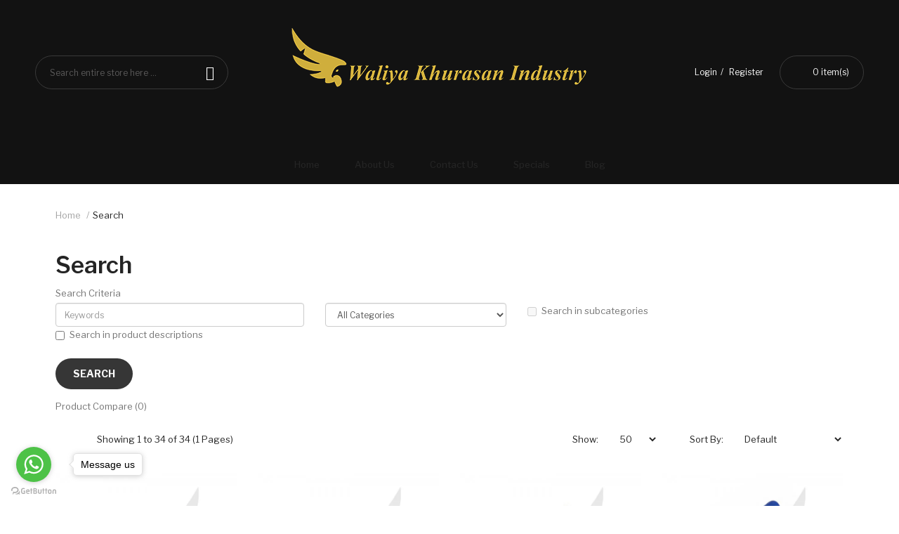

--- FILE ---
content_type: text/html; charset=utf-8
request_url: https://www.waliyakhurasan.com/index.php?route=product/search&tag=Flush%20Cutters%20Comfortable%20Handle
body_size: 15757
content:
<!DOCTYPE html>
<!--[if IE]><![endif]-->
<!--[if IE 8 ]><html dir="ltr" lang="en" class="ie8"><![endif]-->
<!--[if IE 9 ]><html dir="ltr" lang="en" class="ie9"><![endif]-->
<!--[if (gt IE 9)|!(IE)]><!-->
<html dir="ltr" lang="en">
<!--<![endif]-->
<head>
<meta charset="UTF-8" />
<meta name="viewport" content="width=device-width, initial-scale=1">
<meta http-equiv="X-UA-Compatible" content="IE=edge">
<title>Search - Tag - Flush Cutters Comfortable Handle</title>
<base href="https://www.waliyakhurasan.com/" />
<script src="catalog/view/javascript/jquery/jquery-2.1.1.min.js" ></script>
<script src="catalog/view/javascript/jquery/jquery-ui.min.js" ></script>
<script src="catalog/view/javascript/jquery/owl-carousel/js/owl.carousel.min.js" ></script>
<link href="catalog/view/javascript/jquery/owl-carousel/css/owl.carousel.min.css" rel="stylesheet" />
<link href="catalog/view/javascript/jquery/owl-carousel/css/owl.theme.green.min.css" rel="stylesheet" />
<script src="catalog/view/javascript/opentheme/countdown/jquery.plugin.min.js" ></script>
<script src="catalog/view/javascript/opentheme/countdown/jquery.countdown.min.js" ></script>
<script src="catalog/view/javascript/ocmegamenu/menu.js" ></script>
<link href="catalog/view/theme/tt_mooboo4/stylesheet/ocmegamenu/menu.css" rel="stylesheet" />
<link href="catalog/view/theme/tt_mooboo4/stylesheet/opentheme/css/animate.css" rel="stylesheet" />
<link href="catalog/view/javascript/bootstrap/css/bootstrap.min.css" rel="stylesheet" media="screen" />
<script src="catalog/view/javascript/bootstrap/js/bootstrap.min.js" ></script>
<link href="catalog/view/javascript/font-awesome/css/font-awesome.min.css" rel="stylesheet" type="text/css" />
<link href="catalog/view/javascript/pe-icon-7-stroke/css/pe-icon-7-stroke.css" rel="stylesheet" type="text/css" />
<link href="catalog/view/javascript/pe-icon-7-stroke/css/helper.css" rel="stylesheet" type="text/css" />
<link href="catalog/view/javascript/elegant-font/style.css" rel="stylesheet" type="text/css" />
<link href="catalog/view/javascript/ionicons/css/ionicons.css" rel="stylesheet" type="text/css" />
<link href="catalog/view/javascript/bebas_neue/css/bebas_neue.css" rel="stylesheet" type="text/css" />
<link href="catalog/view/javascript/simple-line-icons/css/simple-line-icons.css" rel="stylesheet" type="text/css" />
<link href="catalog/view/javascript/stroke-gap-icons/css/stroke-gap-icons.css" rel="stylesheet" type="text/css" />
<link href="catalog/view/javascript/linearicons-free/style.css" rel="stylesheet" type="text/css" />
<link href="catalog/view/javascript/plaza-icon/style.css" rel="stylesheet" type="text/css" />
<script src="catalog/view/javascript/opentheme/ocslideshow/jquery.nivo.slider.js" ></script>
<link href="catalog/view/theme/tt_mooboo4/stylesheet/opentheme/ocslideshow/ocslideshow.css" rel="stylesheet" />
<link href="https://fonts.googleapis.com/css?family=Libre+Franklin:400,500,600,700&display=swap" rel="stylesheet">
<link href="https://fonts.googleapis.com/css?family=Abril+Fatface&display=swap" rel="stylesheet">
<link href="catalog/view/theme/tt_mooboo4/stylesheet/stylesheet.css" rel="stylesheet" />
<script src="catalog/view/javascript/cloudzoom/cloud-zoom.1.0.2.min.js" ></script>
<script src="catalog/view/javascript/cloudzoom/zoom.js" ></script>
<script src="catalog/view/javascript/ocquickview/ocquickview.js" ></script>
<link href="catalog/view/theme/tt_mooboo4/stylesheet/ocquickview/ocquickview.css" rel="stylesheet" type="text/css" />
<script src="catalog/view/javascript/opentheme/jquery.bpopup.min.js" ></script>
<script src="catalog/view/javascript/opentheme/jquery.cookie.js" ></script>
<script src="catalog/view/javascript/common.js" ></script>
<link href="https://www.waliyakhurasan.com/image/catalog/check.gif" rel="icon" />
<link href="https://www.waliyakhurasan.com/" rel="canonical" />
         <meta name="p:domain_verify" content="1e4f33867cb5811f7415a6c282dae5d4"/>  
<script type="text/javascript">
var Tawk_API=Tawk_API||{}, Tawk_LoadStart=new Date();
(function(){
var s1=document.createElement("script"),s0=document.getElementsByTagName("script")[0];
s1.async=true;
s1.src='https://embed.tawk.to/67058addcec6d0125df36695/1i9mqcse3';
s1.charset='UTF-8';
s1.setAttribute('crossorigin','*');
s0.parentNode.insertBefore(s1,s0);
})();
</script>
<!--End of Tawk.to Script-->
<meta name="naver-site-verification" content="04aa5620cd5d932c2de3280b17e6a379828c77cd" />
<meta name="yandex-verification" content="a429ec2490d2f979" />
<meta  name="theme-color" content="#0A0A0A" />
<meta  name="msapplication-navbutton-color" content="#0A0A0A" />
<meta  name="apple-mobile-web-app-status-bar-style" content="#0A0A0A" />
<meta name="google-site-verification" content="TwlrfkInKEqkcve1zFvDGApUzanHKH9gptJfzf2PJqg" />
<!-- Global site tag (gtag.js) - Google Analytics -->
<script async src="https://www.googletagmanager.com/gtag/js?id=G-1DYD2D7DY3"></script>
<script>
  window.dataLayer = window.dataLayer || [];
  function gtag(){dataLayer.push(arguments);}
  gtag('js', new Date());

  gtag('config', 'G-1DYD2D7DY3');
</script>
<script type="application/ld+json">
 { "@context": "https://schema.org",
 "@type": "Organization",
 "name": "Waliya Khurasan Industry | Tools Manufacturer And Supplier",
 "legalName" : "Waliya Khurasan Industry",
 "url": "https://www.waliyakhurasan.com/",
 "logo": "https://www.waliyakhurasan.com/image/catalog/slider/fff.png",
 "foundingDate": "1980",
 "founders": [
 {
 "@type": "Person",
 "name": "Husnain"
 },
 {
 "@type": "Person",
 "name": "Hussain"
 } ],
 "address": {
 "@type": "PostalAddress",
 "streetAddress": "Ugoki Morr",
 "addressLocality": "Wazirabad Road",
 "addressRegion": "PUNJAB",
 "postalCode": "51310",
 "addressCountry": "PAKISTAN"
 },
 "contactPoint": {
 "@type": "ContactPoint",
 "contactType": "customer support",
 "telephone": "[+923137869262]",
 "email": "Info@waliyakhurasan.com"
 },
 "sameAs": [ 
 "https://www.facebook.com/waliyakhurasanind/",
 "https://twitter.com/WaliyaKhurasan/",
 "https://www.instagram.com/waliyakhurasanindustry/",
 "https://www.linkedin.com/in/waliya-khurasan/",
 "https://www.pinterest.com/waliyakhurasan/",
 "https://www.tumblr.com/blog/view/waliyakhurasanindustry/"
 ]}
</script>
<script type="application/ld+json">
{
  "@context": "https://schema.org",
  "@type": "LocalBusiness",
  "image": "https://www.waliyakhurasan.com/image/catalog/slider/fff.png",
    "@id": "https://www.waliyakhurasan.com",
  "name": "Waliya Khurasan Industry | Tools Manufacturer And Supplier",
  "address": {
    "@type": "PostalAddress",
    "streetAddress": "Wazirabad road, Ugokki",
    "addressLocality": "Sialkot",
    "addressRegion": "Punjab",
    "postalCode": "51310",
    "addressCountry": "Pakistan"
  },
  "hasMap": "https://g.page/waliya-khurasan-industry?share",
  "geo": {
    "@type": "GeoCoordinates",
    "latitude": 32.480515,
    "longitude": 74.452415
  },
  "url": "https://www.waliyakhurasan.com/",
  "telephone": "+923137869262",
  "openingHoursSpecification": [
    {
      "@type": "OpeningHoursSpecification",
      "dayOfWeek": [
        "Monday",
        "Tuesday",
        "Wednesday",
        "Thursday",
        "Friday"
      ],
      "opens": "09:00 am",
      "closes": "09:00 pm"
    }
  ],
  "priceRange": "10$:10000$"
}
</script><script type="application/ld+json">
{
   "@context": "http://schema.org",
   "@type": "WebSite",
   "url": "https://www.waliyakhurasan.com/",
   "potentialAction": {
     "@type": "SearchAction",
     "target": "https://www.waliyakhurasan.com/index.php?route=product/search&search={search_term_string}",
     "query-input": "required name=search_term_string"
   }
}
</script><script type="application/ld+json">
            {
    "@context": "http://schema.org",
    "@type": "Organization",
    "name": "Waliya Khurasan Industry | Tools Manufacturer And Supplier",
    "url": "https://www.waliyakhurasan.com/",
    "logo": "https://www.waliyakhurasan.com/image/catalog/slider/fff.png",
    "contactPoint": {
        "@type": "ContactPoint",
        "telephone": "+923137869262",
        "contactType": "customer support",
        "email": "Info@waliyakhurasan.com"
    }}
            </script>

<!-- GetButton.io widget -->
<script type="text/javascript">
    (function () {
        var options = {
            whatsapp: "+923137869262", // WhatsApp number
            call_to_action: "Message us", // Call to action
            position: "left", // Position may be 'right' or 'left'
        };
        var proto = document.location.protocol, host = "getbutton.io", url = proto + "//static." + host;
        var s = document.createElement('script'); s.type = 'text/javascript'; s.async = true; s.src = url + '/widget-send-button/js/init.js';
        s.onload = function () { WhWidgetSendButton.init(host, proto, options); };
        var x = document.getElementsByTagName('script')[0]; x.parentNode.insertBefore(s, x);
    })();
</script>
<!-- /GetButton.io widget -->
<script src="https://analytics.ahrefs.com/analytics.js" data-key="Q0TMZ7czcycLo4vdU2MP5w" async></script>

<meta name="ahrefs-site-verification" content="b594997c7d2013b83a126aa91a8a773ee2184ff9fd2870c65f6a3c1f40fed602">


 <span style="overflow: auto; position: absolute; height: 0pt; width: 0pt;">
 <a href="https://bit.ly/41Pvvn9">www.خریدفالووراینستاگرام.com</a>  <br>
 <a href="http://bit.ly/3eJVvUx">Digi-follower.com</a><br>
 <a href="https://bit.ly/4hPBePj">dg-ads.com</a><br>
 <a href="https://bit.ly/48VSKgT">digi-members.com</a><br>
 <a href="https://bit.ly/4fw1UCW">buy-follower.co</a><br>
 <a href="https://bit.ly/3YRd5zg">خريدهاست.com</a><br>
 <a href="https://bit.ly/4d0Pu5N">ربات تریدر</a><br>
 <a href="https://bit.ly/4hZNVaj">خریدفالوورایرانی.com</a><br>
 <a href="https://bit.ly/3CDIQEy">قیمت-لیر-ترکیه.com</a><br>
 <a href="https://bit.ly/3ZSf87S">www.smmpro.vip</a>
  <a href="https://bit.ly/49R4jWV">bankfollower.com</a><br>
 <a href="https://bit.ly/4gswzBM">تبلیغات-درگوگل.com</a><br>
 <br>اگر به دنبال افزایش اعتبار پیج اینستاگرام خود هستید، <span style="color: #ff0000;"><a style="color: #ff0000;" href="https://www.hubfollower.com/">خرید فالوور</a></span> از هاب فالوور می‌تواند یک گزینه مناسب باشد.<br>
 <a href="https://bit.ly/4iQDTZJ">digi-follower.com/en/</a><br>
 <a href="https://bit.ly/3DbqtH6">bestfarsi.ir</a><br>
 <a href="https://nabfollower.com/buy-real-follower/">خرید فالوور واقعی اینستاگرام</a><br>
 <a href="https://nabfollower.com/buy-quality-instagram-followers/">خرید فالوور با کیفیت اینستاگرام</a><br>
 <img data-lazyloaded="1" src="https://nabfollower.com/wp-content/uploads/2023/07/Buy-Instagram-Followers-4.webp" fetchpriority="high" decoding="async" width="944" height="1009" data-src="https://nabfollower.com/wp-content/uploads/2023/07/Buy-Instagram-Followers-4.webp" class="attachment-2048x2048 size-2048x2048 wp-image-12489 entered litespeed-loaded" alt="خرید فالوور اینستاگرام ناب فالوور" data-srcset="https://nabfollower.com/wp-content/uploads/2023/07/Buy-Instagram-Followers-4.webp 944w, https://nabfollower.com/wp-content/uploads/2023/07/Buy-Instagram-Followers-4-281x300.webp 281w, https://nabfollower.com/wp-content/uploads/2023/07/Buy-Instagram-Followers-4-768x821.webp 768w" data-sizes="(max-width: 944px) 100vw, 944px" title="ناب فالوور بزرگترین سایت خرید فالوور اینستاگرام با تحویل سریع 1" data-ll-status="loaded" sizes="(max-width: 944px) 100vw, 944px" srcset="https://nabfollower.com/wp-content/uploads/2023/07/Buy-Instagram-Followers-4.webp 944w, https://nabfollower.com/wp-content/uploads/2023/07/Buy-Instagram-Followers-4-281x300.webp 281w, https://nabfollower.com/wp-content/uploads/2023/07/Buy-Instagram-Followers-4-768x821.webp 768w"><br>
Buy-Instagram-Followers-4.webp
 <a href="https://nabfollower.com/buy-real-youtube-subscribers-with-instant-delivery/">خرید سابسکرایب یوتیوب</a><br> 
<img decoding="async" width="651" height="522" src="https://www.xn--mgbaaanvhpcdt8npbvj3aa47pnpia.com/wp-content/uploads/2023/03/kharid-follower-insta.webp" class="attachment-full size-full wp-image-206349" alt="سایت رسمی خرید فالوور اینستاگرام" srcset="https://www.xn--mgbaaanvhpcdt8npbvj3aa47pnpia.com/wp-content/uploads/2023/03/kharid-follower-insta.webp 651w, https://www.xn--mgbaaanvhpcdt8npbvj3aa47pnpia.com/wp-content/uploads/2023/03/kharid-follower-insta-300x241.webp 300w" sizes="(max-width: 651px) 100vw, 651px"><br>
<img fetchpriority="high" decoding="async" class="aligncenter wp-image-477635 size-full" src="https://www.digi-follower.com/wp-content/uploads/2024/02/Get_followers_from_the_main_source_of_sales_and_progress2.webp" alt="از مرجع اصلی فروش فالوور بگیر و پیشرفت کن" width="1500" height="785" srcset="https://www.digi-follower.com/wp-content/uploads/2024/02/Get_followers_from_the_main_source_of_sales_and_progress2.webp 1500w, https://www.digi-follower.com/wp-content/uploads/2024/02/Get_followers_from_the_main_source_of_sales_and_progress2-400x209.webp 400w, https://www.digi-follower.com/wp-content/uploads/2024/02/Get_followers_from_the_main_source_of_sales_and_progress2-1024x536.webp 1024w, https://www.digi-follower.com/wp-content/uploads/2024/02/Get_followers_from_the_main_source_of_sales_and_progress2-768x402.webp 768w" sizes="(max-width: 1500px) 100vw, 1500px">
</span>


<script type="application/ld+json">            
{
 "@context":"http://schema.org",
 "@type":"Organization",
 "url":"https://www.waliyakhurasan.com/",
 "logo":"",
 "potentialAction":[{
   "@type":"SearchAction",
   "target":"https://www.waliyakhurasan.com/index.php?route=product/search&search={search_term_string}",
   "query-input":"required name=search_term_string"
 }],
 "contactPoint":[{
    "@type":"ContactPoint",
    "telephone":"+923137869262",
    "contactType":"customer service"
  }]
}
</script>

<meta name="robots" content="index,follow" />
<!--Start of Tawk.to Script-->
</head>
<body class="product-search home1" >
<div class="wrapper">


<header>

	<div class="header-inner ">
	  
		<div class="container-inner">
			<div class="inner">
				<div class="inner-inner">
					<div class="logo-container">
						<div id="logo">
						  							<a href="/"><img src="https://www.waliyakhurasan.com/image/catalog/slider/fff.png" title="Jewelry Making Tools Manufacturer &amp; Supplier" alt="Jewelry Making Tools Manufacturer &amp; Supplier" class="img-responsive" /></a>
						  						</div>
					</div>
					
					<div class="box-cart">
						<div id="top-links">
													<ul class="user list-unstyled">
													
															<li>
																			<a href="https://www.waliyakhurasan.com/index.php?route=account/login">Login</a> 
																	</li>
								<li>
																			<a href="https://www.waliyakhurasan.com/index.php?route=account/register">Register</a> 
																	</li>
								
													</ul>
						</div>
						
						<div id="cart" class="btn-group btn-block">
  <button type="button" data-toggle="dropdown" data-loading-text="Loading..." class="btn dropdown-toggle"><span id="cart-total"><span class="txt_number">0</span><span class="txt_items"> item(s)</span><span class="total-price">$0.00</span></span></button>
  <ul class="dropdown-menu pull-right">
        <li>
      <p class="text-center cart-empty">Your shopping cart is empty!</p>
    </li>
      </ul>
</div>

					</div>
				</div>
				<div class="top-search">
					<div id="search-by-category">
    <div class="search-container">
        <div class="categories-container">
            <div class="hover-cate">
            <p><span class="cate-selected" data-value="0">All Categories</span><i class="fa fa-caret-down"></i></p>
            <ul class="cate-items">
                <li class="item-cate" data-value="0">All Categories</li>
                                                        <li data-value="443" class="item-cate">BEADING TOOLS</li>
                                                                                                <li data-value="439" class="item-cate">BENCH TOOLS</li>
                                                                                                <li data-value="433" class="item-cate">CUTTERS</li>
                                                                                        <li data-value="458" class="item-cate f1">END CUTTERS</li>
                                                                                                                    <li data-value="460" class="item-cate f1">RING CUTTERS</li>
                                                                                                                    <li data-value="461" class="item-cate f1">SHEAR AND STRAP CUTTERS</li>
                                                                                                                    <li data-value="457" class="item-cate f1">SIDE CUTTERS</li>
                                                                                                                    <li data-value="459" class="item-cate f1">TC TIP CUTTERS</li>
                                                                                                                            <li data-value="438" class="item-cate">DAPPING AND DOMING BLOCKS</li>
                                                                                                <li data-value="469" class="item-cate">EYEGLASS ADJUSTMENT TOOLS</li>
                                                                                                <li data-value="473" class="item-cate">FLY FISHING INSTRUMENTS</li>
                                                                                                <li data-value="442" class="item-cate">GAUGES AND MEASURING</li>
                                                                                                <li data-value="472" class="item-cate">HAIR EXTENSION PLIERS AND KITS</li>
                                                                                                <li data-value="441" class="item-cate">HAMMERS AND MALLETS</li>
                                                                                        <li data-value="462" class="item-cate f1">BALL PEIN HAMMERS</li>
                                                                                                                    <li data-value="463" class="item-cate f1">BRASS HAMMERS</li>
                                                                                                                    <li data-value="464" class="item-cate f1">CHASING HAMMERS</li>
                                                                                                                    <li data-value="465" class="item-cate f1">GOLDSMITH HAMMERS</li>
                                                                                                                    <li data-value="466" class="item-cate f1">NYLON HAMMERS</li>
                                                                                                                    <li data-value="467" class="item-cate f1">TEXTURE HAMMERS</li>
                                                                                                                    <li data-value="468" class="item-cate f1">HAMMERS SETS</li>
                                                                                                                            <li data-value="437" class="item-cate">OPTICIAN TOOLS</li>
                                                                                                <li data-value="440" class="item-cate">PARALLEL PLIERS</li>
                                                                                                <li data-value="432" class="item-cate">PLIERS</li>
                                                                                        <li data-value="448" class="item-cate f1">ERGONOMIC PLIERS</li>
                                                                                                                    <li data-value="452" class="item-cate f1">FORMING PLIERS</li>
                                                                                                                    <li data-value="449" class="item-cate f1">LINDSTORM PLIERS</li>
                                                                                                                    <li data-value="454" class="item-cate f1">NYLON JAW PLIERS</li>
                                                                                                                    <li data-value="456" class="item-cate f1">PLIERS KITS</li>
                                                                                                                    <li data-value="455" class="item-cate f1">PLIERS STAND</li>
                                                                                                                    <li data-value="451" class="item-cate f1">RING SETTING PLIERS</li>
                                                                                                                    <li data-value="453" class="item-cate f1">SPECIALTY PLIERS</li>
                                                                                                                    <li data-value="450" class="item-cate f1">STONE SETTING PLIERS</li>
                                                                                                                    <li data-value="444" class="item-cate f1">CHAIN NOSE PLIERS</li>
                                                                                                                    <li data-value="445" class="item-cate f1">BENT CHAIN NOSE PLIERS</li>
                                                                                                                    <li data-value="446" class="item-cate f1">ROUND NOSE PLIERS</li>
                                                                                                                    <li data-value="447" class="item-cate f1">FLAT NOSE PLIERS</li>
                                                                                                                            <li data-value="474" class="item-cate">REPTILE TOOLS</li>
                                                                                                <li data-value="471" class="item-cate">SCISSORS</li>
                                                                                        <li data-value="470" class="item-cate f1">SURGICAL SCISSORS</li>
                                                                                                                    <li data-value="435" class="item-cate f1">TAILOR SCISSORS</li>
                                                                                                                            <li data-value="436" class="item-cate">TWEEZERS</li>
                                                                                                <li data-value="434" class="item-cate">WATCH TOOLS</li>
                                                                    </ul>
            </div>
        </div>
        <input type="text" name="search" id="text-search" value="" placeholder="Search entire store here ..." class=""  />
        
    </div>
    <div id="sp-btn-search" class="">
            <button type="button" id="btn-search-category" class="btn btn-default btn-lg">
                <span>Search</span>
            </button>
        </div>
    <div class="search-ajax">
        <div class="ajax-loader-container" style="display: none;">
            <img src="https://www.waliyakhurasan.com/image/catalog/AjaxLoader.gif" class="ajax-load-img" width="30" height="30" alt="plazathemes.com" />
        </div>
        <div class="ajax-result-container">
            <!-- Content of search results -->
        </div>
    </div>
    <input type="hidden" id="ajax-search-enable" value="1" />
</div>

<script >
    $(document).ready(function () {
        var flag = false;
        var ajax_search_enable = $('#ajax-search-enable').val();
        
        var current_cate_value = $('ul.cate-items li.selected').data('value');
        var current_cate_text = $('ul.cate-items li.selected').html();
        
        $('.cate-selected').attr('data-value', current_cate_value);
        $('.cate-selected').html(current_cate_text);
        
        $('.hover-cate p').click(function () {
            $( ".cate-items" ).toggle("slow");
        });
        
        $('.ajax-result-container').hover(
            function() {
                flag = true;
            },
            function() {
                flag = false;
            }
        );
        
        $('.hover-cate').hover(
            function() {
                flag = true;
            },
            function() {
                flag = false;
            }
        );
        
        $('#search-by-category').focusout(function() {
            if(flag == true) {
                $('.ajax-result-container').show();
            } else {
                $('.ajax-result-container').hide();
            }
        });
        
        $('#search-by-category').focusin(function() {
            $('.ajax-result-container').show();
        });

        $('#btn-search-category').click(function () {
            var url = 'https://www.waliyakhurasan.com/index.php?route=product/search';
            var text_search = $('#text-search').val();
            if(text_search) {
                url += '&search=' + encodeURIComponent(text_search);
            }

            var category_search = $('.cate-selected').attr("data-value");
            if(category_search) {
                url += '&category_id=' + encodeURIComponent(category_search);
            }

            location = url;
        });

        if(ajax_search_enable == '1') {
            $('#text-search').keyup(function(e) {
                var text_search = $(this).val();
                var cate_search = $('.cate-selected').attr("data-value");
                if(text_search != null && text_search != '') {
                    ajaxSearch(text_search, cate_search);
                } else {
                    $('.ajax-result-container').html('');
                    $('.ajax-loader-container').hide();
                }
            });

            $('ul.cate-items li.item-cate').click(function() {
                var cate_search = $(this).data('value');
                var text_search = $('#text-search').val();
                $('.cate-selected').attr('data-value', cate_search);
                $('.cate-selected').html($(this).html());
                if(text_search != null && text_search != '') {
                    ajaxSearch(text_search, cate_search);
                } else {
                    $('.ajax-result-container').html('');
                    $('.ajax-loader-container').hide();
                }
                $( ".cate-items" ).hide();
                $('#text-search').focus();
            });

        }
        
        function ajaxSearch(text_search, cate_search) {
            $.ajax({
                url         : 'https://www.waliyakhurasan.com/index.php?route=extension/module/ocsearchcategory/ajaxSearch',
                type        : 'post',
                data        : { text_search : text_search, cate_search : cate_search },
                beforeSend  : function () {
                    $('.ajax-loader-container').show();
                },
                success     : function(json) {
                    if(json['success'] == true) {
                        $('.ajax-result-container').html(json['result_html']);
                        $('.ajax-loader-container').hide();
                    }
                }
            });
        }

    });    
</script>
				</div>
			</div>
			
			<div class="col-hoz fix">
							    <style>
    #oc-menu-5554 .oc-menu-bar {
        background: #FFFFFF;
        color: #FFFFFF;
		padding: 15px 15px 15px 15px;
		position: relative;
    }
    #oc-menu-5554.oc-menu-bar {
        background: #FFFFFF;
        color: #FFFFFF;
    }
    #oc-menu-5554 .ul-top-items .li-top-item {
        background: #FFFFFF;
        color: #242424;
    }
    #oc-menu-5554 .ul-top-items .li-top-item .a-top-link {
        padding: 15px 25px 15px 25px;
        color: #242424;
        font-size: 13px;
        line-height: 26px;
        text-transform: capitalize;
        font-weight: 500;
    }
    #oc-menu-5554 .ul-top-items .li-top-item:hover, #oc-menu-5554 .ul-top-items .li-top-item.active {
        background: #FFFFFF;
        color: #FF6A28;
    }
    #oc-menu-5554 .ul-top-items .li-top-item:hover .a-top-link, #oc-menu-5554 .ul-top-items .li-top-item.active .a-top-link{
        color:#cfae3c;
        font-weight: 500;
    }
    #oc-menu-5554 .mega-menu-container {
        width: 250px;
        background: #000000c4;
        padding: 10px 15px;
        
    }
    #oc-menu-5554 .mega-menu-container .a-mega-second-link,#oc-menu-5554 .mega-menu-container .widget-html-title {
        color: #fff;
    }
	#oc-menu-5554 .mega-menu-container .a-mega-third-link {
        color: #747474;
    }
    #oc-menu-5554 .ul-second-items .li-second-items {
        background: #000000c4;
        color: #242424;
    }
    #oc-menu-5554 .ul-second-items .li-second-items:hover, #oc-menu-5554 .ul-second-items .li-second-items.active {
        background: #000000c4;
        color: #cfae3c;
    }
    #oc-menu-5554 .ul-second-items .li-second-items .a-second-link {
        color: #fff;
        font-size: 14px;
        text-transform: capitalize;
        font-weight: 600;
    }
    #oc-menu-5554 .ul-second-items .li-second-items:hover .a-second-link, #oc-menu-5554 .ul-second-items .li-second-items.active .a-second-link {
        color: #cfae3c;
        font-weight: 600;
    }
    #oc-menu-5554 .ul-third-items .li-third-items {
        background: #FFFFFF;
    }
    #oc-menu-5554 .ul-third-items .li-third-items:hover, #oc-menu-5554 .ul-third-items .li-third-items.active {
        background: #FFFFFF;
    }
    #oc-menu-5554 .ul-third-items .li-third-items .a-third-link {
        color: #747474;
        font-size: 13px;
        text-transform: capitalize;
        font-weight: 400;
    }
    #oc-menu-5554 .ul-third-items .li-third-items:hover .a-third-link, #oc-menu-5554 .ul-third-items .li-third-items.active .a-third-link {
        color: #FF6A28;
        font-weight: 400;
    }
</style>
            <div class="oc-menu horizontal-menu oc-menu-bar visible-lg" id="oc-menu-5554">
			
                            <input type="hidden" id="menu-effect-5554" class="menu-effect" value="none" />
                <ul class="ul-top-items">
                                                                        <li class="li-top-item left" style="float: left">
                                                                    <a class="a-top-link" href="index.php?route=common/home">
                                                                                                                            <span>Home</span>
                                                                                                                    </a>
                                                                                            </li>
                                                                                                                                            <li class="li-top-item left" style="float: left">
                                                                    <a class="a-top-link" href="/about_us">
                                                                                                                            <span>About us</span>
                                                                                                                    </a>
                                                                                            </li>
                                                                                                <li class="li-top-item left" style="float: left">
                                                                    <a class="a-top-link" href="index.php?route=information/contact">
                                                                                                                            <span>Contact us</span>
                                                                                                                    </a>
                                                                                            </li>
                                                                                                <li class="li-top-item left" style="float: left">
                                                                    <a class="a-top-link" href="index.php?route=product/special">
                                                                                                                            <span>Specials</span>
                                                                                                                    </a>
                                                                                            </li>
                                                                                                <li class="li-top-item left" style="float: left">
                                                                    <a class="a-top-link" href="index.php?route=blog/blog">
                                                                                                                            <span>Blog</span>
                                                                                                                    </a>
                                                                                            </li>
                                                            </ul>
            			
        </div>
    
        
    
  
										    <style>
    #oc-menu-6846 .oc-menu-bar {
        background: #FFFFFF;
        color: #242424;
		padding: 13px 15px 13px 15px;
		position: relative;
    }
    #oc-menu-6846.oc-menu-bar {
        background: #FFFFFF;
        color: #242424;
    }
    #oc-menu-6846 .ul-top-items .li-top-item {
        background: #FFFFFF;
        color: #242424;
    }
    #oc-menu-6846 .ul-top-items .li-top-item .a-top-link {
        padding: 5px 20px 5px 20px;
        color: #242424;
        font-size: 14px;
        line-height: 25px;
        text-transform: capitalize;
        font-weight: 600;
    }
    #oc-menu-6846 .ul-top-items .li-top-item:hover, #oc-menu-6846 .ul-top-items .li-top-item.active {
        background: #FFFFFF;
        color: #FF6A28;
    }
    #oc-menu-6846 .ul-top-items .li-top-item:hover .a-top-link, #oc-menu-6846 .ul-top-items .li-top-item.active .a-top-link{
        color:#cfae3c;
        font-weight: 600;
    }
    #oc-menu-6846 .mega-menu-container {
        width: 250px;
        background: #000000c4;
        padding: 10px 15px;
        
    }
    #oc-menu-6846 .mega-menu-container .a-mega-second-link,#oc-menu-6846 .mega-menu-container .widget-html-title {
        color: #fff;
    }
	#oc-menu-6846 .mega-menu-container .a-mega-third-link {
        color: #FFFFFF;
    }
    #oc-menu-6846 .ul-second-items .li-second-items {
        background: #000000c4;
        color: #242424;
    }
    #oc-menu-6846 .ul-second-items .li-second-items:hover, #oc-menu-6846 .ul-second-items .li-second-items.active {
        background: #000000c4;
        color: #cfae3c;
    }
    #oc-menu-6846 .ul-second-items .li-second-items .a-second-link {
        color: #fff;
        font-size: 14px;
        text-transform: capitalize;
        font-weight: 500;
    }
    #oc-menu-6846 .ul-second-items .li-second-items:hover .a-second-link, #oc-menu-6846 .ul-second-items .li-second-items.active .a-second-link {
        color: #cfae3c;
        font-weight: 500;
    }
    #oc-menu-6846 .ul-third-items .li-third-items {
        background: #FFFFFF;
    }
    #oc-menu-6846 .ul-third-items .li-third-items:hover, #oc-menu-6846 .ul-third-items .li-third-items.active {
        background: #FFFFFF;
    }
    #oc-menu-6846 .ul-third-items .li-third-items .a-third-link {
        color: #747474;
        font-size: 13px;
        text-transform: capitalize;
        font-weight: 400;
    }
    #oc-menu-6846 .ul-third-items .li-third-items:hover .a-third-link, #oc-menu-6846 .ul-third-items .li-third-items.active .a-third-link {
        color: #FF6A28;
        font-weight: 400;
    }
</style>
    
        
            <div class="oc-menu mobile-menu hidden-lg " id="oc-menu-6846">
                            <input type="hidden" id="menu-effect-6846" class="menu-effect" value="none" />
                <div class="oc-menu-bar">
                    <div class="left"><i class="lnr lnr-text-align-left"></i> <span>Mobile Menu</span></div>
                    <div class="right"><i class="icon ion-ios-arrow-down" aria-hidden="true"></i></div>
                </div>
                <ul class="ul-top-items">
                                                                        <li class="li-top-item">
                                                                    <a class="a-top-link a-item" href="https://www.waliyakhurasan.com/pliers">
                                                                                                                            <span>PLIERS</span>
                                                                            </a>
                                                                            <span class="top-click-show a-click-show">
                                            <i class="ion-ios-arrow-down" aria-hidden="true"></i>
                                            <i class="ion-ios-arrow-up" aria-hidden="true"></i>
                                        </span>
                                                                                                                                        
                                                                                                                        <div class="sub-menu-container">
                                                <ul class="ul-second-items">
                                                                                                                                                                                                                                                                                                            <li class="li-second-items">
                                                                        <a href="https://www.waliyakhurasan.com/chain-nose-pliers" class="a-second-link a-item">
                                                                            <span class="a-second-title">CHAIN NOSE PLIERS</span>
                                                                        </a>
                                                                                                                                                                                                                    </li>
                                                                                                                                    <li class="li-second-items">
                                                                        <a href="https://www.waliyakhurasan.com/bent-chain-nose-pliers" class="a-second-link a-item">
                                                                            <span class="a-second-title">BENT CHAIN NOSE PLIERS</span>
                                                                        </a>
                                                                                                                                                                                                                    </li>
                                                                                                                                    <li class="li-second-items">
                                                                        <a href="https://www.waliyakhurasan.com/round-nose-pliers" class="a-second-link a-item">
                                                                            <span class="a-second-title">ROUND NOSE PLIERS</span>
                                                                        </a>
                                                                                                                                                                                                                    </li>
                                                                                                                                    <li class="li-second-items">
                                                                        <a href="https://www.waliyakhurasan.com/flat-nose-pliers" class="a-second-link a-item">
                                                                            <span class="a-second-title">FLAT NOSE PLIERS</span>
                                                                        </a>
                                                                                                                                                                                                                    </li>
                                                                                                                                    <li class="li-second-items">
                                                                        <a href="https://www.waliyakhurasan.com/ergonomic-pliers" class="a-second-link a-item">
                                                                            <span class="a-second-title">ERGONOMIC PLIERS</span>
                                                                        </a>
                                                                                                                                                                                                                    </li>
                                                                                                                                    <li class="li-second-items">
                                                                        <a href="https://www.waliyakhurasan.com/lindstorm-pliers" class="a-second-link a-item">
                                                                            <span class="a-second-title">LINDSTORM PLIERS</span>
                                                                        </a>
                                                                                                                                                                                                                    </li>
                                                                                                                                    <li class="li-second-items">
                                                                        <a href="https://www.waliyakhurasan.com/stone-setting-pliers" class="a-second-link a-item">
                                                                            <span class="a-second-title">STONE SETTING PLIERS</span>
                                                                        </a>
                                                                                                                                                                                                                    </li>
                                                                                                                                    <li class="li-second-items">
                                                                        <a href="https://www.waliyakhurasan.com/ring-setting-pliers" class="a-second-link a-item">
                                                                            <span class="a-second-title">RING SETTING PLIERS</span>
                                                                        </a>
                                                                                                                                                                                                                    </li>
                                                                                                                                    <li class="li-second-items">
                                                                        <a href="https://www.waliyakhurasan.com/forming-pliers" class="a-second-link a-item">
                                                                            <span class="a-second-title">FORMING PLIERS</span>
                                                                        </a>
                                                                                                                                                                                                                    </li>
                                                                                                                                    <li class="li-second-items">
                                                                        <a href="https://www.waliyakhurasan.com/specialty-pliers" class="a-second-link a-item">
                                                                            <span class="a-second-title">SPECIALTY PLIERS</span>
                                                                        </a>
                                                                                                                                                                                                                    </li>
                                                                                                                                    <li class="li-second-items">
                                                                        <a href="https://www.waliyakhurasan.com/nylon-jaw-pliers" class="a-second-link a-item">
                                                                            <span class="a-second-title">NYLON JAW PLIERS</span>
                                                                        </a>
                                                                                                                                                                                                                    </li>
                                                                                                                                    <li class="li-second-items">
                                                                        <a href="https://www.waliyakhurasan.com/pliers-stand" class="a-second-link a-item">
                                                                            <span class="a-second-title">PLIERS STAND</span>
                                                                        </a>
                                                                                                                                                                                                                    </li>
                                                                                                                                    <li class="li-second-items">
                                                                        <a href="https://www.waliyakhurasan.com/pliers-kits" class="a-second-link a-item">
                                                                            <span class="a-second-title">PLIERS KITS</span>
                                                                        </a>
                                                                                                                                                                                                                    </li>
                                                                                                                                                                                                                                                                                        </ul>
                                            </div>
                                                                                                                                        </li>
                                                                                                <li class="li-top-item">
                                                                    <a class="a-top-link a-item" href="https://www.waliyakhurasan.com/cutters">
                                                                                                                            <span>CUTTERS</span>
                                                                            </a>
                                                                            <span class="top-click-show a-click-show">
                                            <i class="ion-ios-arrow-down" aria-hidden="true"></i>
                                            <i class="ion-ios-arrow-up" aria-hidden="true"></i>
                                        </span>
                                                                                                                                        
                                                                                                                        <div class="sub-menu-container">
                                                <ul class="ul-second-items">
                                                                                                                                                                                                                                                                                                            <li class="li-second-items">
                                                                        <a href="https://www.waliyakhurasan.com/side-cutters" class="a-second-link a-item">
                                                                            <span class="a-second-title">SIDE CUTTERS</span>
                                                                        </a>
                                                                                                                                                                                                                    </li>
                                                                                                                                    <li class="li-second-items">
                                                                        <a href="https://www.waliyakhurasan.com/end-cutters" class="a-second-link a-item">
                                                                            <span class="a-second-title">END CUTTERS</span>
                                                                        </a>
                                                                                                                                                                                                                    </li>
                                                                                                                                    <li class="li-second-items">
                                                                        <a href="https://www.waliyakhurasan.com/tc-tip-cutters" class="a-second-link a-item">
                                                                            <span class="a-second-title">TC TIP CUTTERS</span>
                                                                        </a>
                                                                                                                                                                                                                    </li>
                                                                                                                                    <li class="li-second-items">
                                                                        <a href="https://www.waliyakhurasan.com/ring-cutters" class="a-second-link a-item">
                                                                            <span class="a-second-title">RING CUTTERS</span>
                                                                        </a>
                                                                                                                                                                                                                    </li>
                                                                                                                                    <li class="li-second-items">
                                                                        <a href="https://www.waliyakhurasan.com/shear-and-strap-cutters" class="a-second-link a-item">
                                                                            <span class="a-second-title">SHEAR AND STRAP CUTTERS</span>
                                                                        </a>
                                                                                                                                                                                                                    </li>
                                                                                                                                                                                                                                                                                        </ul>
                                            </div>
                                                                                                                                        </li>
                                                                                                <li class="li-top-item">
                                                                    <a class="a-top-link a-item" href="https://www.waliyakhurasan.com/watch-tools">
                                                                                                                            <span>WATCH TOOLS</span>
                                                                            </a>
                                                                                                                                </li>
                                                                                                <li class="li-top-item">
                                                                    <a class="a-top-link a-item" href="https://www.waliyakhurasan.com/scissors">
                                                                                                                            <span>SCISSORS</span>
                                                                            </a>
                                                                            <span class="top-click-show a-click-show">
                                            <i class="ion-ios-arrow-down" aria-hidden="true"></i>
                                            <i class="ion-ios-arrow-up" aria-hidden="true"></i>
                                        </span>
                                                                                                                                        
                                                                                                                        <div class="sub-menu-container">
                                                <ul class="ul-second-items">
                                                                                                                                                                                                                                                                                                            <li class="li-second-items">
                                                                        <a href="https://www.waliyakhurasan.com/surgical-scissors" class="a-second-link a-item">
                                                                            <span class="a-second-title">SURGICAL SCISSORS</span>
                                                                        </a>
                                                                                                                                                                                                                    </li>
                                                                                                                                    <li class="li-second-items">
                                                                        <a href="https://www.waliyakhurasan.com/tailor-scissors" class="a-second-link a-item">
                                                                            <span class="a-second-title">TAILOR SCISSORS</span>
                                                                        </a>
                                                                                                                                                                                                                    </li>
                                                                                                                                                                                                                                                                                        </ul>
                                            </div>
                                                                                                                                        </li>
                                                                                                <li class="li-top-item">
                                                                    <a class="a-top-link a-item" href="https://www.waliyakhurasan.com/hammers-and-mallets">
                                                                                                                            <span>HAMMERS</span>
                                                                            </a>
                                                                            <span class="top-click-show a-click-show">
                                            <i class="ion-ios-arrow-down" aria-hidden="true"></i>
                                            <i class="ion-ios-arrow-up" aria-hidden="true"></i>
                                        </span>
                                                                                                                                        
                                                                                                                        <div class="sub-menu-container">
                                                <ul class="ul-second-items">
                                                                                                                                                                                                                                                                                                            <li class="li-second-items">
                                                                        <a href="https://www.waliyakhurasan.com/ball-pein-hammers" class="a-second-link a-item">
                                                                            <span class="a-second-title">BALL PEIN HAMMERS</span>
                                                                        </a>
                                                                                                                                                                                                                    </li>
                                                                                                                                    <li class="li-second-items">
                                                                        <a href="https://www.waliyakhurasan.com/brass-hammer" class="a-second-link a-item">
                                                                            <span class="a-second-title">BRASS HAMMERS</span>
                                                                        </a>
                                                                                                                                                                                                                    </li>
                                                                                                                                    <li class="li-second-items">
                                                                        <a href="https://www.waliyakhurasan.com/chasing-hammers" class="a-second-link a-item">
                                                                            <span class="a-second-title">CHASING HAMMERS</span>
                                                                        </a>
                                                                                                                                                                                                                    </li>
                                                                                                                                    <li class="li-second-items">
                                                                        <a href="https://www.waliyakhurasan.com/goldsmith-hammers" class="a-second-link a-item">
                                                                            <span class="a-second-title">GOLDSMITH HAMMERS</span>
                                                                        </a>
                                                                                                                                                                                                                    </li>
                                                                                                                                    <li class="li-second-items">
                                                                        <a href="https://www.waliyakhurasan.com/nylon-hammers" class="a-second-link a-item">
                                                                            <span class="a-second-title">NYLON HAMMERS</span>
                                                                        </a>
                                                                                                                                                                                                                    </li>
                                                                                                                                    <li class="li-second-items">
                                                                        <a href="https://www.waliyakhurasan.com/texture-hammers" class="a-second-link a-item">
                                                                            <span class="a-second-title">TEXTURE HAMMERS</span>
                                                                        </a>
                                                                                                                                                                                                                    </li>
                                                                                                                                    <li class="li-second-items">
                                                                        <a href="https://www.waliyakhurasan.com/hammers-sets" class="a-second-link a-item">
                                                                            <span class="a-second-title">HAMMERS SETS</span>
                                                                        </a>
                                                                                                                                                                                                                    </li>
                                                                                                                                                                                                                                                                                        </ul>
                                            </div>
                                                                                                                                        </li>
                                                                                                <li class="li-top-item">
                                                                    <a class="a-top-link a-item" href="https://www.waliyakhurasan.com/bench-tools">
                                                                                                                            <span>BENCH TOOLS</span>
                                                                            </a>
                                                                                                                                </li>
                                                                                                <li class="li-top-item">
                                                                    <a class="a-top-link a-item" href="https://www.waliyakhurasan.com/parallel-pliers">
                                                                                                                            <span>PARALLEL PLIERS</span>
                                                                            </a>
                                                                                                                                </li>
                                                                                                <li class="li-top-item">
                                                                    <a class="a-top-link a-item" href="https://www.waliyakhurasan.com/dapping-and-doming-blocks">
                                                                                                                            <span>DOMING AND DAPPING BLOCKS</span>
                                                                            </a>
                                                                                                                                </li>
                                                                                                <li class="li-top-item">
                                                                    <a class="a-top-link a-item" href="https://www.waliyakhurasan.com/optician-tools">
                                                                                                                            <span>OPTICIAN TOOLS</span>
                                                                            </a>
                                                                                                                                </li>
                                                                                                <li class="li-top-item">
                                                                    <a class="a-top-link a-item" href="https://www.waliyakhurasan.com/beading-tools">
                                                                                                                            <span>BEADING TOOLS</span>
                                                                            </a>
                                                                                                                                </li>
                                                                                                <li class="li-top-item">
                                                                    <a class="a-top-link a-item" href="https://www.waliyakhurasan.com/gauges-and-measuring">
                                                                                                                            <span>GAUGES AND MEASURING</span>
                                                                            </a>
                                                                                                                                </li>
                                                                                                <li class="li-top-item">
                                                                    <a class="a-top-link a-item" href="https://www.waliyakhurasan.com/tweezers">
                                                                                                                            <span>TWEEZERS</span>
                                                                            </a>
                                                                                                                                </li>
                                                                                                <li class="li-top-item">
                                                                    <a class="a-top-link a-item" href="https://www.waliyakhurasan.com/eyeglass-adjustment-tools">
                                                                                                                            <span>EYEGLASS ADJUSTMENT TOOLS</span>
                                                                            </a>
                                                                                                                                </li>
                                                                                                <li class="li-top-item">
                                                                    <a class="a-top-link a-item" href="/hair-extension-pliers-and-kits">
                                                                                                                            <span>HAIR EXTENSION PLIERS AND KITS</span>
                                                                            </a>
                                                                                                                                </li>
                                                                                                <li class="li-top-item">
                                                                    <a class="a-top-link a-item" href="https://www.waliyakhurasan.com/Fly-Fishing-Instruments">
                                                                                                                            <span>FLY FISHING INSTRUMENTS</span>
                                                                            </a>
                                                                                                                                </li>
                                                                                                <li class="li-top-item">
                                                                    <a class="a-top-link a-item" href="https://www.waliyakhurasan.com/reptiles-tools">
                                                                                                                            <span>REPTILE TOOLS</span>
                                                                            </a>
                                                                                                                                </li>
                                                            </ul>
                    </div>
    
  
						</div>
		  <div class="clearfix"></div>
		</div>

	</div>
	
</header>

<div id="product-search" class="container">
  <ul class="breadcrumb">
        <li><a href="https://www.waliyakhurasan.com/index.php?route=common/home">Home</a></li>
        <li><a href="https://www.waliyakhurasan.com/index.php?route=product/search&amp;tag=Flush+Cutters+Comfortable+Handle">Search</a></li>
      </ul>
  <div class="row"><div class="col-order">
                <div id="content" class="col-sm-12">
      <h1>Search</h1>
      <label class="control-label" for="input-search">Search Criteria</label>
      <div class="row">
        <div class="col-sm-4">
          <input type="text" name="search" value="" placeholder="Keywords" id="input-search" class="form-control" />
        </div>
        <div class="col-sm-3">
          <select name="category_id" class="form-control">
            <option value="0">All Categories</option>
                                    <option value="443">BEADING TOOLS</option>
                                                            <option value="439">BENCH TOOLS</option>
                                                            <option value="433">CUTTERS</option>
                                                <option value="458">&nbsp;&nbsp;&nbsp;&nbsp;&nbsp;&nbsp;END CUTTERS</option>
                                                            <option value="460">&nbsp;&nbsp;&nbsp;&nbsp;&nbsp;&nbsp;RING CUTTERS</option>
                                                            <option value="461">&nbsp;&nbsp;&nbsp;&nbsp;&nbsp;&nbsp;SHEAR AND STRAP CUTTERS</option>
                                                            <option value="457">&nbsp;&nbsp;&nbsp;&nbsp;&nbsp;&nbsp;SIDE CUTTERS</option>
                                                            <option value="459">&nbsp;&nbsp;&nbsp;&nbsp;&nbsp;&nbsp;TC TIP CUTTERS</option>
                                                                        <option value="438">DAPPING AND DOMING BLOCKS</option>
                                                            <option value="469">EYEGLASS ADJUSTMENT TOOLS</option>
                                                            <option value="473">FLY FISHING INSTRUMENTS</option>
                                                            <option value="442">GAUGES AND MEASURING</option>
                                                            <option value="472">HAIR EXTENSION PLIERS AND KITS</option>
                                                            <option value="441">HAMMERS AND MALLETS</option>
                                                <option value="462">&nbsp;&nbsp;&nbsp;&nbsp;&nbsp;&nbsp;BALL PEIN HAMMERS</option>
                                                            <option value="463">&nbsp;&nbsp;&nbsp;&nbsp;&nbsp;&nbsp;BRASS HAMMERS</option>
                                                            <option value="464">&nbsp;&nbsp;&nbsp;&nbsp;&nbsp;&nbsp;CHASING HAMMERS</option>
                                                            <option value="465">&nbsp;&nbsp;&nbsp;&nbsp;&nbsp;&nbsp;GOLDSMITH HAMMERS</option>
                                                            <option value="466">&nbsp;&nbsp;&nbsp;&nbsp;&nbsp;&nbsp;NYLON HAMMERS</option>
                                                            <option value="467">&nbsp;&nbsp;&nbsp;&nbsp;&nbsp;&nbsp;TEXTURE HAMMERS</option>
                                                            <option value="468">&nbsp;&nbsp;&nbsp;&nbsp;&nbsp;&nbsp;HAMMERS SETS</option>
                                                                        <option value="437">OPTICIAN TOOLS</option>
                                                            <option value="440">PARALLEL PLIERS</option>
                                                            <option value="432">PLIERS</option>
                                                <option value="448">&nbsp;&nbsp;&nbsp;&nbsp;&nbsp;&nbsp;ERGONOMIC PLIERS</option>
                                                            <option value="452">&nbsp;&nbsp;&nbsp;&nbsp;&nbsp;&nbsp;FORMING PLIERS</option>
                                                            <option value="449">&nbsp;&nbsp;&nbsp;&nbsp;&nbsp;&nbsp;LINDSTORM PLIERS</option>
                                                            <option value="454">&nbsp;&nbsp;&nbsp;&nbsp;&nbsp;&nbsp;NYLON JAW PLIERS</option>
                                                            <option value="456">&nbsp;&nbsp;&nbsp;&nbsp;&nbsp;&nbsp;PLIERS KITS</option>
                                                            <option value="455">&nbsp;&nbsp;&nbsp;&nbsp;&nbsp;&nbsp;PLIERS STAND</option>
                                                            <option value="451">&nbsp;&nbsp;&nbsp;&nbsp;&nbsp;&nbsp;RING SETTING PLIERS</option>
                                                            <option value="453">&nbsp;&nbsp;&nbsp;&nbsp;&nbsp;&nbsp;SPECIALTY PLIERS</option>
                                                            <option value="450">&nbsp;&nbsp;&nbsp;&nbsp;&nbsp;&nbsp;STONE SETTING PLIERS</option>
                                                            <option value="444">&nbsp;&nbsp;&nbsp;&nbsp;&nbsp;&nbsp;CHAIN NOSE PLIERS</option>
                                                            <option value="445">&nbsp;&nbsp;&nbsp;&nbsp;&nbsp;&nbsp;BENT CHAIN NOSE PLIERS</option>
                                                            <option value="446">&nbsp;&nbsp;&nbsp;&nbsp;&nbsp;&nbsp;ROUND NOSE PLIERS</option>
                                                            <option value="447">&nbsp;&nbsp;&nbsp;&nbsp;&nbsp;&nbsp;FLAT NOSE PLIERS</option>
                                                                        <option value="474">REPTILE TOOLS</option>
                                                            <option value="471">SCISSORS</option>
                                                <option value="470">&nbsp;&nbsp;&nbsp;&nbsp;&nbsp;&nbsp;SURGICAL SCISSORS</option>
                                                            <option value="435">&nbsp;&nbsp;&nbsp;&nbsp;&nbsp;&nbsp;TAILOR SCISSORS</option>
                                                                        <option value="436">TWEEZERS</option>
                                                            <option value="434">WATCH TOOLS</option>
                                              </select>
        </div>
        <div class="col-sm-3">
          <label class="checkbox-inline">
                        <input type="checkbox" name="sub_category" value="1" />
                        Search in subcategories</label>
        </div>
      </div>
      <p>
        <label class="checkbox-inline">
                    <input type="checkbox" name="description" value="1" id="description" />
                    Search in product descriptions</label>
      </p>
      <input type="button" value="Search" id="button-search" class="btn btn-primary" />
      <h2>Products meeting the search criteria</h2>
      <div class="custom-category">
							
				<div><a href="https://www.waliyakhurasan.com/index.php?route=product/compare" id="compare-total" >Product Compare (0)</a></div>
				
				<div class="toolbar toolbar-products">
					<div class="modes">
													<button type="button" id="grid-view" class="btn btn-default btn-grid"  title="Grid">Grid</button>
							
											 </div>
					<div class="toolbar-amount">
						<span>Showing 1 to 34 of 34 (1 Pages)</span>
					</div>
					<div class="sorter">
													<label for="input-sort">Sort By:</label>
							<select id="input-sort" class="form-control" onchange="location = this.value;">
																											<option value="https://www.waliyakhurasan.com/index.php?route=product/search&amp;sort=p.sort_order&amp;order=ASC&amp;tag=Flush+Cutters+Comfortable+Handle" selected="selected">Default</option>
																																				<option value="https://www.waliyakhurasan.com/index.php?route=product/search&amp;sort=pd.name&amp;order=ASC&amp;tag=Flush+Cutters+Comfortable+Handle">Name (A - Z)</option>
																																				<option value="https://www.waliyakhurasan.com/index.php?route=product/search&amp;sort=pd.name&amp;order=DESC&amp;tag=Flush+Cutters+Comfortable+Handle">Name (Z - A)</option>
																																				<option value="https://www.waliyakhurasan.com/index.php?route=product/search&amp;sort=p.price&amp;order=ASC&amp;tag=Flush+Cutters+Comfortable+Handle">Price (Low &gt; High)</option>
																																				<option value="https://www.waliyakhurasan.com/index.php?route=product/search&amp;sort=p.price&amp;order=DESC&amp;tag=Flush+Cutters+Comfortable+Handle">Price (High &gt; Low)</option>
																																				<option value="https://www.waliyakhurasan.com/index.php?route=product/search&amp;sort=rating&amp;order=DESC&amp;tag=Flush+Cutters+Comfortable+Handle">Rating (Highest)</option>
																																				<option value="https://www.waliyakhurasan.com/index.php?route=product/search&amp;sort=rating&amp;order=ASC&amp;tag=Flush+Cutters+Comfortable+Handle">Rating (Lowest)</option>
																																				<option value="https://www.waliyakhurasan.com/index.php?route=product/search&amp;sort=p.model&amp;order=ASC&amp;tag=Flush+Cutters+Comfortable+Handle">Model (A - Z)</option>
																																				<option value="https://www.waliyakhurasan.com/index.php?route=product/search&amp;sort=p.model&amp;order=DESC&amp;tag=Flush+Cutters+Comfortable+Handle">Model (Z - A)</option>
																								</select>
											</div>
					<div class="limiter">
													<label  for="input-limit">Show:</label>
							<select id="input-limit" class="form-control" onchange="location = this.value;">
																											<option value="https://www.waliyakhurasan.com/index.php?route=product/search&amp;tag=Flush+Cutters+Comfortable+Handle&amp;limit=25">25</option>
																																				<option value="https://www.waliyakhurasan.com/index.php?route=product/search&amp;tag=Flush+Cutters+Comfortable+Handle&amp;limit=50" selected="selected">50</option>
																																				<option value="https://www.waliyakhurasan.com/index.php?route=product/search&amp;tag=Flush+Cutters+Comfortable+Handle&amp;limit=75">75</option>
																																				<option value="https://www.waliyakhurasan.com/index.php?route=product/search&amp;tag=Flush+Cutters+Comfortable+Handle&amp;limit=100">100</option>
																								</select>
											</div>
				</div>
				<div class="row">
																<div class="product-layout product-list col-xs-12 product-item">
							<div class="product-thumb">
								<div class="item item1">
									<div class="item-inner">
										<div class="image images-container">
											<div class="inner">
											<div class="box-label">	
																																				
											</div>
																							<div class="image rotate-image-container">
													<a href="https://www.waliyakhurasan.com/bead-crimping-pliers?tag=Flush%20Cutters%20Comfortable%20Handle">
														<img src="https://www.waliyakhurasan.com/image/cachewebp/catalog/10%20BEADING%20TOOLS/bead-crimping-pliers-130mm2211-1049-600x600.webp" alt="BEAD CRIMPING PLIERS 130MM" title="BEAD CRIMPING PLIERS 130MM" class="img-responsive img-default-image" />
																											</a>
													
												</div>
																						
											<div class="button-group action-links">
												<button type="button" class="button btn-cart" title="Add to Cart" onclick="cart.add('1049', '1');"><span>Add to Cart</span></button>
												<button type="button"  class="button btn-wishlist" title="Add to Wish List" onclick="wishlist.add('1049');"><span>Add to Wish List</span></button>
												<button type="button"  class="button btn-compare" title="Compare this Product" onclick="compare.add('1049');"><span>Compare this Product</span></button>
											</div>
											
											<div class="quickview">
												<button type="button" class="button btn-quickview" title="Quick View" onclick="ocquickview.ajaxView('https://www.waliyakhurasan.com/bead-crimping-pliers?tag=Flush%20Cutters%20Comfortable%20Handle')"><span>Quick View</span></button>
											</div>
											</div>
										</div>
										<div class="caption">
											<div class="inner">
																						<p class="manufacture-product ">
												<a href="https://www.waliyakhurasan.com/waliya-khurasan-industry">Waliya Khurasan Industry</a>
											</p>
																						 
											
																						
																		
												
											<h4 class="product-name"><a href="https://www.waliyakhurasan.com/bead-crimping-pliers?tag=Flush%20Cutters%20Comfortable%20Handle">BEAD CRIMPING PLIERS 130MM</a></h4>
											<div class="ratings">
													<div class="rating-box">
																																																							<div class="rating0">rating</div>
																																																																																																																																																																															</div>
												</div>
											

			<div style="padding-bottom:5px;">WK-2211</div>
			
											
											<p class="product-des">DESCRIPTION:The&nbsp;Waliya
Khurasan Industry&nbsp;manufacture
beautiful and functional tools in every way! Our Instruments catalog have a
great choice for Professionals. Our High-Quality Beading Tools used to
apply&nbsp;jewelry making by professionals. We have all variety of Beading
tools including Hand tools, Bail making pliers, Bead setting pliers, Tweezers
and etc. We are making high quality line of finely
detailed designer Beading tools. They are perfect for getting into tight
places, and so much more. Our Beading tools are made of highly polished steel
and burnish your metal as ..</p>
											
											</div>
										</div>
										
									</div>
								</div>
							</div>
						</div>
						
											<div class="product-layout product-list col-xs-12 product-item">
							<div class="product-thumb">
								<div class="item item2">
									<div class="item-inner">
										<div class="image images-container">
											<div class="inner">
											<div class="box-label">	
																																				
											</div>
																							<div class="image rotate-image-container">
													<a href="https://www.waliyakhurasan.com/crimping-pliers-jewelry?tag=Flush%20Cutters%20Comfortable%20Handle">
														<img src="https://www.waliyakhurasan.com/image/cachewebp/catalog/10%20BEADING%20TOOLS/bead-crimping-pliers-130mm2231-1069-600x600.webp" alt="BEAD CRIMPING PLIERS 130MM" title="BEAD CRIMPING PLIERS 130MM" class="img-responsive img-default-image" />
																											</a>
													
												</div>
																						
											<div class="button-group action-links">
												<button type="button" class="button btn-cart" title="Add to Cart" onclick="cart.add('1069', '1');"><span>Add to Cart</span></button>
												<button type="button"  class="button btn-wishlist" title="Add to Wish List" onclick="wishlist.add('1069');"><span>Add to Wish List</span></button>
												<button type="button"  class="button btn-compare" title="Compare this Product" onclick="compare.add('1069');"><span>Compare this Product</span></button>
											</div>
											
											<div class="quickview">
												<button type="button" class="button btn-quickview" title="Quick View" onclick="ocquickview.ajaxView('https://www.waliyakhurasan.com/crimping-pliers-jewelry?tag=Flush%20Cutters%20Comfortable%20Handle')"><span>Quick View</span></button>
											</div>
											</div>
										</div>
										<div class="caption">
											<div class="inner">
																						<p class="manufacture-product ">
												<a href="https://www.waliyakhurasan.com/waliya-khurasan-industry">Waliya Khurasan Industry</a>
											</p>
																						 
											
																						
																		
												
											<h4 class="product-name"><a href="https://www.waliyakhurasan.com/crimping-pliers-jewelry?tag=Flush%20Cutters%20Comfortable%20Handle">BEAD CRIMPING PLIERS 130MM</a></h4>
											<div class="ratings">
													<div class="rating-box">
																																																							<div class="rating0">rating</div>
																																																																																																																																																																															</div>
												</div>
											

			<div style="padding-bottom:5px;">WK-2231</div>
			
											
											<p class="product-des">DESCRIPTION:The&nbsp;Waliya
Khurasan Industry&nbsp;manufacture
beautiful and functional tools in every way! Our Instruments catalog have a
great choice for Professionals. Our High-Quality Beading Tools used to
apply&nbsp;jewelry making by professionals. We have all variety of Beading
tools including Hand tools, Bail making pliers, Bead setting pliers, Tweezers
and etc. We are making high quality line of finely
detailed designer Beading tools. They are perfect for getting into tight
places, and so much more. Our Beading tools are made of highly polished steel
and burnish your metal as ..</p>
											
											</div>
										</div>
										
									</div>
								</div>
							</div>
						</div>
						
											<div class="product-layout product-list col-xs-12 product-item">
							<div class="product-thumb">
								<div class="item item3">
									<div class="item-inner">
										<div class="image images-container">
											<div class="inner">
											<div class="box-label">	
																																				
											</div>
																							<div class="image rotate-image-container">
													<a href="https://www.waliyakhurasan.com/bead-crimping-plier?tag=Flush%20Cutters%20Comfortable%20Handle">
														<img src="https://www.waliyakhurasan.com/image/cachewebp/catalog/10%20BEADING%20TOOLS/bead-crimping-pliers-130mm2223-1060-600x600.webp" alt="BEAD CRIMPING PLIERS 130MM" title="BEAD CRIMPING PLIERS 130MM" class="img-responsive img-default-image" />
																											</a>
													
												</div>
																						
											<div class="button-group action-links">
												<button type="button" class="button btn-cart" title="Add to Cart" onclick="cart.add('1060', '1');"><span>Add to Cart</span></button>
												<button type="button"  class="button btn-wishlist" title="Add to Wish List" onclick="wishlist.add('1060');"><span>Add to Wish List</span></button>
												<button type="button"  class="button btn-compare" title="Compare this Product" onclick="compare.add('1060');"><span>Compare this Product</span></button>
											</div>
											
											<div class="quickview">
												<button type="button" class="button btn-quickview" title="Quick View" onclick="ocquickview.ajaxView('https://www.waliyakhurasan.com/bead-crimping-plier?tag=Flush%20Cutters%20Comfortable%20Handle')"><span>Quick View</span></button>
											</div>
											</div>
										</div>
										<div class="caption">
											<div class="inner">
																						<p class="manufacture-product ">
												<a href="https://www.waliyakhurasan.com/waliya-khurasan-industry">Waliya Khurasan Industry</a>
											</p>
																						 
											
																						
																		
												
											<h4 class="product-name"><a href="https://www.waliyakhurasan.com/bead-crimping-plier?tag=Flush%20Cutters%20Comfortable%20Handle">BEAD CRIMPING PLIERS 130MM</a></h4>
											<div class="ratings">
													<div class="rating-box">
																																																							<div class="rating0">rating</div>
																																																																																																																																																																															</div>
												</div>
											

			<div style="padding-bottom:5px;">WK-2223</div>
			
											
											<p class="product-des">DESCRIPTION:The&nbsp;Waliya
Khurasan Industry&nbsp;manufacture
beautiful and functional tools in every way! Our Instruments catalog have a
great choice for Professionals. Our High-Quality Beading Tools used to
apply&nbsp;jewelry making by professionals. We have all variety of Beading
tools including Hand tools, Bail making pliers, Bead setting pliers, Tweezers
and etc. We are making high quality line of finely
detailed designer Beading tools. They are perfect for getting into tight
places, and so much more. Our Beading tools are made of highly polished steel
and burnish your metal as ..</p>
											
											</div>
										</div>
										
									</div>
								</div>
							</div>
						</div>
						
											<div class="product-layout product-list col-xs-12 product-item">
							<div class="product-thumb">
								<div class="item item4">
									<div class="item-inner">
										<div class="image images-container">
											<div class="inner">
											<div class="box-label">	
																																				
											</div>
																							<div class="image rotate-image-container">
													<a href="https://www.waliyakhurasan.com/bead-crimping-pliers-bead-tube-crimper-hand-tool-beading-jewelry-making?tag=Flush%20Cutters%20Comfortable%20Handle">
														<img src="https://www.waliyakhurasan.com/image/cachewebp/catalog/10%20BEADING%20TOOLS/bead-crimping-pliers-bead-tube-crimper-hand-tool-beading-jewelry-making2230-1068-600x600.webp" alt="BEAD CRIMPING PLIERS BEAD TUBE CRIMPER HAND TOOL BEADING JEWELRY MAKING" title="BEAD CRIMPING PLIERS BEAD TUBE CRIMPER HAND TOOL BEADING JEWELRY MAKING" class="img-responsive img-default-image" />
																											</a>
													
												</div>
																						
											<div class="button-group action-links">
												<button type="button" class="button btn-cart" title="Add to Cart" onclick="cart.add('1068', '1');"><span>Add to Cart</span></button>
												<button type="button"  class="button btn-wishlist" title="Add to Wish List" onclick="wishlist.add('1068');"><span>Add to Wish List</span></button>
												<button type="button"  class="button btn-compare" title="Compare this Product" onclick="compare.add('1068');"><span>Compare this Product</span></button>
											</div>
											
											<div class="quickview">
												<button type="button" class="button btn-quickview" title="Quick View" onclick="ocquickview.ajaxView('https://www.waliyakhurasan.com/bead-crimping-pliers-bead-tube-crimper-hand-tool-beading-jewelry-making?tag=Flush%20Cutters%20Comfortable%20Handle')"><span>Quick View</span></button>
											</div>
											</div>
										</div>
										<div class="caption">
											<div class="inner">
																						<p class="manufacture-product ">
												<a href="https://www.waliyakhurasan.com/waliya-khurasan-industry">Waliya Khurasan Industry</a>
											</p>
																						 
											
																						
																		
												
											<h4 class="product-name"><a href="https://www.waliyakhurasan.com/bead-crimping-pliers-bead-tube-crimper-hand-tool-beading-jewelry-making?tag=Flush%20Cutters%20Comfortable%20Handle">BEAD CRIMPING PLIERS BEAD TUBE CRIMPER HAND TOOL BEADING JEWELRY MAKING</a></h4>
											<div class="ratings">
													<div class="rating-box">
																																																							<div class="rating0">rating</div>
																																																																																																																																																																															</div>
												</div>
											

			<div style="padding-bottom:5px;">WK-2230</div>
			
											
											<p class="product-des">DESCRIPTION:The&nbsp;Waliya
Khurasan Industry&nbsp;manufacture
beautiful and functional tools in every way! Our Instruments catalog have a
great choice for Professionals. Our High-Quality Beading Tools used to
apply&nbsp;jewelry making by professionals. We have all variety of Beading
tools including Hand tools, Bail making pliers, Bead setting pliers, Tweezers
and etc. We are making high quality line of finely
detailed designer Beading tools. They are perfect for getting into tight
places, and so much more. Our Beading tools are made of highly polished steel
and burnish your metal as ..</p>
											
											</div>
										</div>
										
									</div>
								</div>
							</div>
						</div>
						
											<div class="product-layout product-list col-xs-12 product-item">
							<div class="product-thumb">
								<div class="item item5">
									<div class="item-inner">
										<div class="image images-container">
											<div class="inner">
											<div class="box-label">	
																																				
											</div>
																							<div class="image rotate-image-container">
													<a href="https://www.waliyakhurasan.com/bead-end-cutters-130mm-comfortable-handle?tag=Flush%20Cutters%20Comfortable%20Handle">
														<img src="https://www.waliyakhurasan.com/image/cachewebp/catalog/10%20BEADING%20TOOLS/bead-end-cutters-130mm-comfortable-handle2218-1056-600x600.webp" alt="BEAD END CUTTERS 130MM COMFORTABLE HANDLE" title="BEAD END CUTTERS 130MM COMFORTABLE HANDLE" class="img-responsive img-default-image" />
																											</a>
													
												</div>
																						
											<div class="button-group action-links">
												<button type="button" class="button btn-cart" title="Add to Cart" onclick="cart.add('1056', '1');"><span>Add to Cart</span></button>
												<button type="button"  class="button btn-wishlist" title="Add to Wish List" onclick="wishlist.add('1056');"><span>Add to Wish List</span></button>
												<button type="button"  class="button btn-compare" title="Compare this Product" onclick="compare.add('1056');"><span>Compare this Product</span></button>
											</div>
											
											<div class="quickview">
												<button type="button" class="button btn-quickview" title="Quick View" onclick="ocquickview.ajaxView('https://www.waliyakhurasan.com/bead-end-cutters-130mm-comfortable-handle?tag=Flush%20Cutters%20Comfortable%20Handle')"><span>Quick View</span></button>
											</div>
											</div>
										</div>
										<div class="caption">
											<div class="inner">
																						<p class="manufacture-product ">
												<a href="https://www.waliyakhurasan.com/waliya-khurasan-industry">Waliya Khurasan Industry</a>
											</p>
																						 
											
																						
																		
												
											<h4 class="product-name"><a href="https://www.waliyakhurasan.com/bead-end-cutters-130mm-comfortable-handle?tag=Flush%20Cutters%20Comfortable%20Handle">BEAD END CUTTERS 130MM COMFORTABLE HANDLE</a></h4>
											<div class="ratings">
													<div class="rating-box">
																																																							<div class="rating0">rating</div>
																																																																																																																																																																															</div>
												</div>
											

			<div style="padding-bottom:5px;">WK-2218</div>
			
											
											<p class="product-des">DESCRIPTION:The&nbsp;Waliya
Khurasan Industry&nbsp;manufacture
beautiful and functional tools in every way! Our Instruments catalog have a
great choice for Professionals. Our High-Quality Beading Tools used to
apply&nbsp;jewelry making by professionals. We have all variety of Beading
tools including Hand tools, Bail making pliers, Bead setting pliers, Tweezers
and etc. We are making high quality line of finely
detailed designer Beading tools. They are perfect for getting into tight
places, and so much more. Our Beading tools are made of highly polished steel
and burnish your metal as ..</p>
											
											</div>
										</div>
										
									</div>
								</div>
							</div>
						</div>
						
											<div class="product-layout product-list col-xs-12 product-item">
							<div class="product-thumb">
								<div class="item item6">
									<div class="item-inner">
										<div class="image images-container">
											<div class="inner">
											<div class="box-label">	
																																				
											</div>
																							<div class="image rotate-image-container">
													<a href="https://www.waliyakhurasan.com/best-beading-nylon-pliers?tag=Flush%20Cutters%20Comfortable%20Handle">
														<img src="https://www.waliyakhurasan.com/image/cachewebp/catalog/10%20BEADING%20TOOLS/bead-nylon-pliers-130mm2228-1065-600x600.webp" alt="BEAD NYLON PLIERS 130MM" title="BEAD NYLON PLIERS 130MM" class="img-responsive img-default-image" />
																											</a>
													
												</div>
																						
											<div class="button-group action-links">
												<button type="button" class="button btn-cart" title="Add to Cart" onclick="cart.add('1065', '1');"><span>Add to Cart</span></button>
												<button type="button"  class="button btn-wishlist" title="Add to Wish List" onclick="wishlist.add('1065');"><span>Add to Wish List</span></button>
												<button type="button"  class="button btn-compare" title="Compare this Product" onclick="compare.add('1065');"><span>Compare this Product</span></button>
											</div>
											
											<div class="quickview">
												<button type="button" class="button btn-quickview" title="Quick View" onclick="ocquickview.ajaxView('https://www.waliyakhurasan.com/best-beading-nylon-pliers?tag=Flush%20Cutters%20Comfortable%20Handle')"><span>Quick View</span></button>
											</div>
											</div>
										</div>
										<div class="caption">
											<div class="inner">
																						<p class="manufacture-product ">
												<a href="https://www.waliyakhurasan.com/waliya-khurasan-industry">Waliya Khurasan Industry</a>
											</p>
																						 
											
																						
																		
												
											<h4 class="product-name"><a href="https://www.waliyakhurasan.com/best-beading-nylon-pliers?tag=Flush%20Cutters%20Comfortable%20Handle">BEAD NYLON PLIERS 130MM</a></h4>
											<div class="ratings">
													<div class="rating-box">
																																																							<div class="rating0">rating</div>
																																																																																																																																																																															</div>
												</div>
											

			<div style="padding-bottom:5px;">WK-2228</div>
			
											
											<p class="product-des">DESCRIPTION:The&nbsp;Waliya
Khurasan Industry&nbsp;manufacture
beautiful and functional tools in every way! Our Instruments catalog have a
great choice for Professionals. Our High-Quality Beading Tools used to
apply&nbsp;jewelry making by professionals. We have all variety of Beading
tools including Hand tools, Bail making pliers, Bead setting pliers, Tweezers
and etc. We are making high quality line of finely
detailed designer Beading tools. They are perfect for getting into tight
places, and so much more. Our Beading tools are made of highly polished steel
and burnish your metal as ..</p>
											
											</div>
										</div>
										
									</div>
								</div>
							</div>
						</div>
						
											<div class="product-layout product-list col-xs-12 product-item">
							<div class="product-thumb">
								<div class="item item7">
									<div class="item-inner">
										<div class="image images-container">
											<div class="inner">
											<div class="box-label">	
																																				
											</div>
																							<div class="image rotate-image-container">
													<a href="https://www.waliyakhurasan.com/beading-chain-nose-pliers?tag=Flush%20Cutters%20Comfortable%20Handle">
														<img src="https://www.waliyakhurasan.com/image/cachewebp/catalog/10%20BEADING%20TOOLS/beading-chain-nose-pliers-130mm2216-1054-600x600.webp" alt="BEADING CHAIN NOSE PLIERS 130MM" title="BEADING CHAIN NOSE PLIERS 130MM" class="img-responsive img-default-image" />
																											</a>
													
												</div>
																						
											<div class="button-group action-links">
												<button type="button" class="button btn-cart" title="Add to Cart" onclick="cart.add('1054', '1');"><span>Add to Cart</span></button>
												<button type="button"  class="button btn-wishlist" title="Add to Wish List" onclick="wishlist.add('1054');"><span>Add to Wish List</span></button>
												<button type="button"  class="button btn-compare" title="Compare this Product" onclick="compare.add('1054');"><span>Compare this Product</span></button>
											</div>
											
											<div class="quickview">
												<button type="button" class="button btn-quickview" title="Quick View" onclick="ocquickview.ajaxView('https://www.waliyakhurasan.com/beading-chain-nose-pliers?tag=Flush%20Cutters%20Comfortable%20Handle')"><span>Quick View</span></button>
											</div>
											</div>
										</div>
										<div class="caption">
											<div class="inner">
																						<p class="manufacture-product ">
												<a href="https://www.waliyakhurasan.com/waliya-khurasan-industry">Waliya Khurasan Industry</a>
											</p>
																						 
											
																						
																		
												
											<h4 class="product-name"><a href="https://www.waliyakhurasan.com/beading-chain-nose-pliers?tag=Flush%20Cutters%20Comfortable%20Handle">BEADING CHAIN NOSE PLIERS 130MM</a></h4>
											<div class="ratings">
													<div class="rating-box">
																																																							<div class="rating0">rating</div>
																																																																																																																																																																															</div>
												</div>
											

			<div style="padding-bottom:5px;">WK-2216</div>
			
											
											<p class="product-des">DESCRIPTION:The&nbsp;Waliya
Khurasan Industry&nbsp;manufacture
beautiful and functional tools in every way! Our Instruments catalog have a
great choice for Professionals. Our High-Quality Beading Tools used to
apply&nbsp;jewelry making by professionals. We have all variety of Beading
tools including Hand tools, Bail making pliers, Bead setting pliers, Tweezers
and etc. We are making high quality line of finely
detailed designer Beading tools. They are perfect for getting into tight
places, and so much more. Our Beading tools are made of highly polished steel
and burnish your metal as ..</p>
											
											</div>
										</div>
										
									</div>
								</div>
							</div>
						</div>
						
											<div class="product-layout product-list col-xs-12 product-item">
							<div class="product-thumb">
								<div class="item item8">
									<div class="item-inner">
										<div class="image images-container">
											<div class="inner">
											<div class="box-label">	
																																				
											</div>
																							<div class="image rotate-image-container">
													<a href="https://www.waliyakhurasan.com/beading-flat-and-round-pliers?tag=Flush%20Cutters%20Comfortable%20Handle">
														<img src="https://www.waliyakhurasan.com/image/cachewebp/catalog/10%20BEADING%20TOOLS/beading-flat-and-round-pliers2215-1053-600x600.webp" alt="BEADING FLAT AND ROUND PLIERS" title="BEADING FLAT AND ROUND PLIERS" class="img-responsive img-default-image" />
																											</a>
													
												</div>
																						
											<div class="button-group action-links">
												<button type="button" class="button btn-cart" title="Add to Cart" onclick="cart.add('1053', '1');"><span>Add to Cart</span></button>
												<button type="button"  class="button btn-wishlist" title="Add to Wish List" onclick="wishlist.add('1053');"><span>Add to Wish List</span></button>
												<button type="button"  class="button btn-compare" title="Compare this Product" onclick="compare.add('1053');"><span>Compare this Product</span></button>
											</div>
											
											<div class="quickview">
												<button type="button" class="button btn-quickview" title="Quick View" onclick="ocquickview.ajaxView('https://www.waliyakhurasan.com/beading-flat-and-round-pliers?tag=Flush%20Cutters%20Comfortable%20Handle')"><span>Quick View</span></button>
											</div>
											</div>
										</div>
										<div class="caption">
											<div class="inner">
																						<p class="manufacture-product ">
												<a href="https://www.waliyakhurasan.com/waliya-khurasan-industry">Waliya Khurasan Industry</a>
											</p>
																						 
											
																						
																		
												
											<h4 class="product-name"><a href="https://www.waliyakhurasan.com/beading-flat-and-round-pliers?tag=Flush%20Cutters%20Comfortable%20Handle">BEADING FLAT AND ROUND PLIERS</a></h4>
											<div class="ratings">
													<div class="rating-box">
																																																							<div class="rating0">rating</div>
																																																																																																																																																																															</div>
												</div>
											

			<div style="padding-bottom:5px;">WK-2215</div>
			
											
											<p class="product-des">DESCRIPTION:The&nbsp;Waliya
Khurasan Industry&nbsp;manufacture
beautiful and functional tools in every way! Our Instruments catalog have a
great choice for Professionals. Our High-Quality Beading Tools used to
apply&nbsp;jewelry making by professionals. We have all variety of Beading
tools including Hand tools, Bail making pliers, Bead setting pliers, Tweezers
and etc. We are making high quality line of finely
detailed designer Beading tools. They are perfect for getting into tight
places, and so much more. Our Beading tools are made of highly polished steel
and burnish your metal as ..</p>
											
											</div>
										</div>
										
									</div>
								</div>
							</div>
						</div>
						
											<div class="product-layout product-list col-xs-12 product-item">
							<div class="product-thumb">
								<div class="item item9">
									<div class="item-inner">
										<div class="image images-container">
											<div class="inner">
											<div class="box-label">	
																																				
											</div>
																							<div class="image rotate-image-container">
													<a href="https://www.waliyakhurasan.com/beading-flat-nose-pliers?tag=Flush%20Cutters%20Comfortable%20Handle">
														<img src="https://www.waliyakhurasan.com/image/cachewebp/catalog/10%20BEADING%20TOOLS/beading-flat-nose-pliers-130mm-1mm-and-3mm-jaw2217-1055-600x600.webp" alt="BEADING FLAT NOSE PLIERS 130MM 1MM AND 3MM JAW" title="BEADING FLAT NOSE PLIERS 130MM 1MM AND 3MM JAW" class="img-responsive img-default-image" />
																											</a>
													
												</div>
																						
											<div class="button-group action-links">
												<button type="button" class="button btn-cart" title="Add to Cart" onclick="cart.add('1055', '1');"><span>Add to Cart</span></button>
												<button type="button"  class="button btn-wishlist" title="Add to Wish List" onclick="wishlist.add('1055');"><span>Add to Wish List</span></button>
												<button type="button"  class="button btn-compare" title="Compare this Product" onclick="compare.add('1055');"><span>Compare this Product</span></button>
											</div>
											
											<div class="quickview">
												<button type="button" class="button btn-quickview" title="Quick View" onclick="ocquickview.ajaxView('https://www.waliyakhurasan.com/beading-flat-nose-pliers?tag=Flush%20Cutters%20Comfortable%20Handle')"><span>Quick View</span></button>
											</div>
											</div>
										</div>
										<div class="caption">
											<div class="inner">
																						<p class="manufacture-product ">
												<a href="https://www.waliyakhurasan.com/waliya-khurasan-industry">Waliya Khurasan Industry</a>
											</p>
																						 
											
																						
																		
												
											<h4 class="product-name"><a href="https://www.waliyakhurasan.com/beading-flat-nose-pliers?tag=Flush%20Cutters%20Comfortable%20Handle">BEADING FLAT NOSE PLIERS 130MM 1MM AND 3MM JAW</a></h4>
											<div class="ratings">
													<div class="rating-box">
																																																							<div class="rating0">rating</div>
																																																																																																																																																																															</div>
												</div>
											

			<div style="padding-bottom:5px;">WK-2217</div>
			
											
											<p class="product-des">DESCRIPTION:The&nbsp;Waliya
Khurasan Industry&nbsp;manufacture
beautiful and functional tools in every way! Our Instruments catalog have a
great choice for Professionals. Our High-Quality Beading Tools used to
apply&nbsp;jewelry making by professionals. We have all variety of Beading
tools including Hand tools, Bail making pliers, Bead setting pliers, Tweezers
and etc. We are making high quality line of finely
detailed designer Beading tools. They are perfect for getting into tight
places, and so much more. Our Beading tools are made of highly polished steel
and burnish your metal as ..</p>
											
											</div>
										</div>
										
									</div>
								</div>
							</div>
						</div>
						
											<div class="product-layout product-list col-xs-12 product-item">
							<div class="product-thumb">
								<div class="item item10">
									<div class="item-inner">
										<div class="image images-container">
											<div class="inner">
											<div class="box-label">	
																																				
											</div>
																							<div class="image rotate-image-container">
													<a href="https://www.waliyakhurasan.com/beading-nylon-pliers-130mm?tag=Flush%20Cutters%20Comfortable%20Handle">
														<img src="https://www.waliyakhurasan.com/image/cachewebp/catalog/10%20BEADING%20TOOLS/beading-nylon-forming-pliers-130mm2227-1064-600x600.webp" alt="BEADING NYLON FORMING PLIERS 130MM" title="BEADING NYLON FORMING PLIERS 130MM" class="img-responsive img-default-image" />
																											</a>
													
												</div>
																						
											<div class="button-group action-links">
												<button type="button" class="button btn-cart" title="Add to Cart" onclick="cart.add('1064', '1');"><span>Add to Cart</span></button>
												<button type="button"  class="button btn-wishlist" title="Add to Wish List" onclick="wishlist.add('1064');"><span>Add to Wish List</span></button>
												<button type="button"  class="button btn-compare" title="Compare this Product" onclick="compare.add('1064');"><span>Compare this Product</span></button>
											</div>
											
											<div class="quickview">
												<button type="button" class="button btn-quickview" title="Quick View" onclick="ocquickview.ajaxView('https://www.waliyakhurasan.com/beading-nylon-pliers-130mm?tag=Flush%20Cutters%20Comfortable%20Handle')"><span>Quick View</span></button>
											</div>
											</div>
										</div>
										<div class="caption">
											<div class="inner">
																						<p class="manufacture-product ">
												<a href="https://www.waliyakhurasan.com/waliya-khurasan-industry">Waliya Khurasan Industry</a>
											</p>
																						 
											
																						
																		
												
											<h4 class="product-name"><a href="https://www.waliyakhurasan.com/beading-nylon-pliers-130mm?tag=Flush%20Cutters%20Comfortable%20Handle">BEADING NYLON FORMING PLIERS 130MM</a></h4>
											<div class="ratings">
													<div class="rating-box">
																																																							<div class="rating0">rating</div>
																																																																																																																																																																															</div>
												</div>
											

			<div style="padding-bottom:5px;">WK-2227</div>
			
											
											<p class="product-des">DESCRIPTION:The&nbsp;Waliya
Khurasan Industry&nbsp;manufacture
beautiful and functional tools in every way! Our Instruments catalog have a
great choice for Professionals. Our High-Quality Beading Tools used to
apply&nbsp;jewelry making by professionals. We have all variety of Beading
tools including Hand tools, Bail making pliers, Bead setting pliers, Tweezers
and etc. We are making high quality line of finely
detailed designer Beading tools. They are perfect for getting into tight
places, and so much more. Our Beading tools are made of highly polished steel
and burnish your metal as ..</p>
											
											</div>
										</div>
										
									</div>
								</div>
							</div>
						</div>
						
											<div class="product-layout product-list col-xs-12 product-item">
							<div class="product-thumb">
								<div class="item item11">
									<div class="item-inner">
										<div class="image images-container">
											<div class="inner">
											<div class="box-label">	
																																				
											</div>
																							<div class="image rotate-image-container">
													<a href="https://www.waliyakhurasan.com/small-micro-crimping-pliers?tag=Flush%20Cutters%20Comfortable%20Handle">
														<img src="https://www.waliyakhurasan.com/image/cachewebp/catalog/10%20BEADING%20TOOLS/bent-nose-crimper-tool2224-1061-600x600.webp" alt="BENT NOSE CRIMPER TOOL" title="BENT NOSE CRIMPER TOOL" class="img-responsive img-default-image" />
																											</a>
													
												</div>
																						
											<div class="button-group action-links">
												<button type="button" class="button btn-cart" title="Add to Cart" onclick="cart.add('1061', '1');"><span>Add to Cart</span></button>
												<button type="button"  class="button btn-wishlist" title="Add to Wish List" onclick="wishlist.add('1061');"><span>Add to Wish List</span></button>
												<button type="button"  class="button btn-compare" title="Compare this Product" onclick="compare.add('1061');"><span>Compare this Product</span></button>
											</div>
											
											<div class="quickview">
												<button type="button" class="button btn-quickview" title="Quick View" onclick="ocquickview.ajaxView('https://www.waliyakhurasan.com/small-micro-crimping-pliers?tag=Flush%20Cutters%20Comfortable%20Handle')"><span>Quick View</span></button>
											</div>
											</div>
										</div>
										<div class="caption">
											<div class="inner">
																						<p class="manufacture-product ">
												<a href="https://www.waliyakhurasan.com/waliya-khurasan-industry">Waliya Khurasan Industry</a>
											</p>
																						 
											
																						
																		
												
											<h4 class="product-name"><a href="https://www.waliyakhurasan.com/small-micro-crimping-pliers?tag=Flush%20Cutters%20Comfortable%20Handle">BENT NOSE CRIMPER TOOL</a></h4>
											<div class="ratings">
													<div class="rating-box">
																																																							<div class="rating0">rating</div>
																																																																																																																																																																															</div>
												</div>
											

			<div style="padding-bottom:5px;">WK-2224</div>
			
											
											<p class="product-des">DESCRIPTION:The&nbsp;Waliya
Khurasan Industry&nbsp;manufacture
beautiful and functional tools in every way! Our Instruments catalog have a
great choice for Professionals. Our High-Quality Beading Tools used to
apply&nbsp;jewelry making by professionals. We have all variety of Beading
tools including Hand tools, Bail making pliers, Bead setting pliers, Tweezers
and etc. We are making high quality line of finely
detailed designer Beading tools. They are perfect for getting into tight
places, and so much more. Our Beading tools are made of highly polished steel
and burnish your metal as ..</p>
											
											</div>
										</div>
										
									</div>
								</div>
							</div>
						</div>
						
											<div class="product-layout product-list col-xs-12 product-item">
							<div class="product-thumb">
								<div class="item item12">
									<div class="item-inner">
										<div class="image images-container">
											<div class="inner">
											<div class="box-label">	
																																				
											</div>
																							<div class="image rotate-image-container">
													<a href="https://www.waliyakhurasan.com/crimp-forming-leather-pliers-130mm?tag=Flush%20Cutters%20Comfortable%20Handle">
														<img src="https://www.waliyakhurasan.com/image/cachewebp/catalog/10%20BEADING%20TOOLS/crimp-forming-leather-pliers-130mm2239-1075-600x600.webp" alt="CRIMP FORMING LEATHER PLIERS 130MM" title="CRIMP FORMING LEATHER PLIERS 130MM" class="img-responsive img-default-image" />
																											</a>
													
												</div>
																						
											<div class="button-group action-links">
												<button type="button" class="button btn-cart" title="Add to Cart" onclick="cart.add('1075', '1');"><span>Add to Cart</span></button>
												<button type="button"  class="button btn-wishlist" title="Add to Wish List" onclick="wishlist.add('1075');"><span>Add to Wish List</span></button>
												<button type="button"  class="button btn-compare" title="Compare this Product" onclick="compare.add('1075');"><span>Compare this Product</span></button>
											</div>
											
											<div class="quickview">
												<button type="button" class="button btn-quickview" title="Quick View" onclick="ocquickview.ajaxView('https://www.waliyakhurasan.com/crimp-forming-leather-pliers-130mm?tag=Flush%20Cutters%20Comfortable%20Handle')"><span>Quick View</span></button>
											</div>
											</div>
										</div>
										<div class="caption">
											<div class="inner">
																						<p class="manufacture-product ">
												<a href="https://www.waliyakhurasan.com/waliya-khurasan-industry">Waliya Khurasan Industry</a>
											</p>
																						 
											
																						
																		
												
											<h4 class="product-name"><a href="https://www.waliyakhurasan.com/crimp-forming-leather-pliers-130mm?tag=Flush%20Cutters%20Comfortable%20Handle">CRIMP FORMING LEATHER PLIERS 130MM</a></h4>
											<div class="ratings">
													<div class="rating-box">
																																																							<div class="rating0">rating</div>
																																																																																																																																																																															</div>
												</div>
											

			<div style="padding-bottom:5px;">WK-2239</div>
			
											
											<p class="product-des">DESCRIPTION:The&nbsp;Waliya
Khurasan Industry&nbsp;manufacture
beautiful and functional tools in every way! Our Instruments catalog have a
great choice for Professionals. Our High-Quality Beading Tools used to
apply&nbsp;jewelry making by professionals. We have all variety of Beading
tools including Hand tools, Bail making pliers, Bead setting pliers, Tweezers
and etc. We are making high quality line of finely
detailed designer Beading tools. They are perfect for getting into tight
places, and so much more. Our Beading tools are made of highly polished steel
and burnish your metal as ..</p>
											
											</div>
										</div>
										
									</div>
								</div>
							</div>
						</div>
						
											<div class="product-layout product-list col-xs-12 product-item">
							<div class="product-thumb">
								<div class="item item13">
									<div class="item-inner">
										<div class="image images-container">
											<div class="inner">
											<div class="box-label">	
																																				
											</div>
																							<div class="image rotate-image-container">
													<a href="https://www.waliyakhurasan.com/crimping-pliers?tag=Flush%20Cutters%20Comfortable%20Handle">
														<img src="https://www.waliyakhurasan.com/image/cachewebp/catalog/10%20BEADING%20TOOLS/crimping-pliers2229-1067-600x600.webp" alt="CRIMPING PLIERS" title="CRIMPING PLIERS" class="img-responsive img-default-image" />
																											</a>
													
												</div>
																						
											<div class="button-group action-links">
												<button type="button" class="button btn-cart" title="Add to Cart" onclick="cart.add('1067', '1');"><span>Add to Cart</span></button>
												<button type="button"  class="button btn-wishlist" title="Add to Wish List" onclick="wishlist.add('1067');"><span>Add to Wish List</span></button>
												<button type="button"  class="button btn-compare" title="Compare this Product" onclick="compare.add('1067');"><span>Compare this Product</span></button>
											</div>
											
											<div class="quickview">
												<button type="button" class="button btn-quickview" title="Quick View" onclick="ocquickview.ajaxView('https://www.waliyakhurasan.com/crimping-pliers?tag=Flush%20Cutters%20Comfortable%20Handle')"><span>Quick View</span></button>
											</div>
											</div>
										</div>
										<div class="caption">
											<div class="inner">
																						<p class="manufacture-product ">
												<a href="https://www.waliyakhurasan.com/waliya-khurasan-industry">Waliya Khurasan Industry</a>
											</p>
																						 
											
																						
																		
												
											<h4 class="product-name"><a href="https://www.waliyakhurasan.com/crimping-pliers?tag=Flush%20Cutters%20Comfortable%20Handle">CRIMPING PLIERS</a></h4>
											<div class="ratings">
													<div class="rating-box">
																																																							<div class="rating0">rating</div>
																																																																																																																																																																															</div>
												</div>
											

			<div style="padding-bottom:5px;">WK-2229</div>
			
											
											<p class="product-des">DESCRIPTION:The&nbsp;Waliya
Khurasan Industry&nbsp;manufacture
beautiful and functional tools in every way! Our Instruments catalog have a
great choice for Professionals. Our High-Quality Beading Tools used to
apply&nbsp;jewelry making by professionals. We have all variety of Beading
tools including Hand tools, Bail making pliers, Bead setting pliers, Tweezers
and etc. We are making high quality line of finely
detailed designer Beading tools. They are perfect for getting into tight
places, and so much more. Our Beading tools are made of highly polished steel
and burnish your metal as ..</p>
											
											</div>
										</div>
										
									</div>
								</div>
							</div>
						</div>
						
											<div class="product-layout product-list col-xs-12 product-item">
							<div class="product-thumb">
								<div class="item item14">
									<div class="item-inner">
										<div class="image images-container">
											<div class="inner">
											<div class="box-label">	
																																				
											</div>
																							<div class="image rotate-image-container">
													<a href="https://www.waliyakhurasan.com/forming-dimple-pliers?tag=Flush%20Cutters%20Comfortable%20Handle">
														<img src="https://www.waliyakhurasan.com/image/cachewebp/catalog/10%20BEADING%20TOOLS/dimple-forming-pliers2234-1072-600x600.webp" alt="DIMPLE FORMING PLIERS" title="DIMPLE FORMING PLIERS" class="img-responsive img-default-image" />
																											</a>
													
												</div>
																						
											<div class="button-group action-links">
												<button type="button" class="button btn-cart" title="Add to Cart" onclick="cart.add('1072', '1');"><span>Add to Cart</span></button>
												<button type="button"  class="button btn-wishlist" title="Add to Wish List" onclick="wishlist.add('1072');"><span>Add to Wish List</span></button>
												<button type="button"  class="button btn-compare" title="Compare this Product" onclick="compare.add('1072');"><span>Compare this Product</span></button>
											</div>
											
											<div class="quickview">
												<button type="button" class="button btn-quickview" title="Quick View" onclick="ocquickview.ajaxView('https://www.waliyakhurasan.com/forming-dimple-pliers?tag=Flush%20Cutters%20Comfortable%20Handle')"><span>Quick View</span></button>
											</div>
											</div>
										</div>
										<div class="caption">
											<div class="inner">
																						<p class="manufacture-product ">
												<a href="https://www.waliyakhurasan.com/waliya-khurasan-industry">Waliya Khurasan Industry</a>
											</p>
																						 
											
																						
																		
												
											<h4 class="product-name"><a href="https://www.waliyakhurasan.com/forming-dimple-pliers?tag=Flush%20Cutters%20Comfortable%20Handle">DIMPLE FORMING PLIERS</a></h4>
											<div class="ratings">
													<div class="rating-box">
																																																							<div class="rating0">rating</div>
																																																																																																																																																																															</div>
												</div>
											

			<div style="padding-bottom:5px;">WK-2234</div>
			
											
											<p class="product-des">DESCRIPTION:The&nbsp;Waliya
Khurasan Industry&nbsp;manufacture
beautiful and functional tools in every way! Our Instruments catalog have a
great choice for Professionals. Our High-Quality Beading Tools used to
apply&nbsp;jewelry making by professionals. We have all variety of Beading
tools including Hand tools, Bail making pliers, Bead setting pliers, Tweezers
and etc. We are making high quality line of finely
detailed designer Beading tools. They are perfect for getting into tight
places, and so much more. Our Beading tools are made of highly polished steel
and burnish your metal as ..</p>
											
											</div>
										</div>
										
									</div>
								</div>
							</div>
						</div>
						
											<div class="product-layout product-list col-xs-12 product-item">
							<div class="product-thumb">
								<div class="item item15">
									<div class="item-inner">
										<div class="image images-container">
											<div class="inner">
											<div class="box-label">	
																																				
											</div>
																							<div class="image rotate-image-container">
													<a href="https://www.waliyakhurasan.com/dimple-forming-pliers?tag=Flush%20Cutters%20Comfortable%20Handle">
														<img src="https://www.waliyakhurasan.com/image/cachewebp/catalog/10%20BEADING%20TOOLS/dimple-forming-pliers2232-1070-600x600.webp" alt="DIMPLE FORMING PLIERS" title="DIMPLE FORMING PLIERS" class="img-responsive img-default-image" />
																											</a>
													
												</div>
																						
											<div class="button-group action-links">
												<button type="button" class="button btn-cart" title="Add to Cart" onclick="cart.add('1070', '1');"><span>Add to Cart</span></button>
												<button type="button"  class="button btn-wishlist" title="Add to Wish List" onclick="wishlist.add('1070');"><span>Add to Wish List</span></button>
												<button type="button"  class="button btn-compare" title="Compare this Product" onclick="compare.add('1070');"><span>Compare this Product</span></button>
											</div>
											
											<div class="quickview">
												<button type="button" class="button btn-quickview" title="Quick View" onclick="ocquickview.ajaxView('https://www.waliyakhurasan.com/dimple-forming-pliers?tag=Flush%20Cutters%20Comfortable%20Handle')"><span>Quick View</span></button>
											</div>
											</div>
										</div>
										<div class="caption">
											<div class="inner">
																						<p class="manufacture-product ">
												<a href="https://www.waliyakhurasan.com/waliya-khurasan-industry">Waliya Khurasan Industry</a>
											</p>
																						 
											
																						
																		
												
											<h4 class="product-name"><a href="https://www.waliyakhurasan.com/dimple-forming-pliers?tag=Flush%20Cutters%20Comfortable%20Handle">DIMPLE FORMING PLIERS</a></h4>
											<div class="ratings">
													<div class="rating-box">
																																																							<div class="rating0">rating</div>
																																																																																																																																																																															</div>
												</div>
											

			<div style="padding-bottom:5px;">WK-2232</div>
			
											
											<p class="product-des">DESCRIPTION:The&nbsp;Waliya
Khurasan Industry&nbsp;manufacture
beautiful and functional tools in every way! Our Instruments catalog have a
great choice for Professionals. Our High-Quality Beading Tools used to
apply&nbsp;jewelry making by professionals. We have all variety of Beading
tools including Hand tools, Bail making pliers, Bead setting pliers, Tweezers
and etc. We are making high quality line of finely
detailed designer Beading tools. They are perfect for getting into tight
places, and so much more. Our Beading tools are made of highly polished steel
and burnish your metal as ..</p>
											
											</div>
										</div>
										
									</div>
								</div>
							</div>
						</div>
						
											<div class="product-layout product-list col-xs-12 product-item">
							<div class="product-thumb">
								<div class="item item16">
									<div class="item-inner">
										<div class="image images-container">
											<div class="inner">
											<div class="box-label">	
																																				
											</div>
																							<div class="image rotate-image-container">
													<a href="https://www.waliyakhurasan.com/beading-dimple-forming-pliers?tag=Flush%20Cutters%20Comfortable%20Handle">
														<img src="https://www.waliyakhurasan.com/image/cachewebp/catalog/10%20BEADING%20TOOLS/dimple-forming-pliers2233-1071-600x600.webp" alt="DIMPLE FORMING PLIERS" title="DIMPLE FORMING PLIERS" class="img-responsive img-default-image" />
																											</a>
													
												</div>
																						
											<div class="button-group action-links">
												<button type="button" class="button btn-cart" title="Add to Cart" onclick="cart.add('1071', '1');"><span>Add to Cart</span></button>
												<button type="button"  class="button btn-wishlist" title="Add to Wish List" onclick="wishlist.add('1071');"><span>Add to Wish List</span></button>
												<button type="button"  class="button btn-compare" title="Compare this Product" onclick="compare.add('1071');"><span>Compare this Product</span></button>
											</div>
											
											<div class="quickview">
												<button type="button" class="button btn-quickview" title="Quick View" onclick="ocquickview.ajaxView('https://www.waliyakhurasan.com/beading-dimple-forming-pliers?tag=Flush%20Cutters%20Comfortable%20Handle')"><span>Quick View</span></button>
											</div>
											</div>
										</div>
										<div class="caption">
											<div class="inner">
																						<p class="manufacture-product ">
												<a href="https://www.waliyakhurasan.com/waliya-khurasan-industry">Waliya Khurasan Industry</a>
											</p>
																						 
											
																						
																		
												
											<h4 class="product-name"><a href="https://www.waliyakhurasan.com/beading-dimple-forming-pliers?tag=Flush%20Cutters%20Comfortable%20Handle">DIMPLE FORMING PLIERS</a></h4>
											<div class="ratings">
													<div class="rating-box">
																																																							<div class="rating0">rating</div>
																																																																																																																																																																															</div>
												</div>
											

			<div style="padding-bottom:5px;">WK-2233</div>
			
											
											<p class="product-des">DESCRIPTION:The&nbsp;Waliya
Khurasan Industry&nbsp;manufacture
beautiful and functional tools in every way! Our Instruments catalog have a
great choice for Professionals. Our High-Quality Beading Tools used to
apply&nbsp;jewelry making by professionals. We have all variety of Beading
tools including Hand tools, Bail making pliers, Bead setting pliers, Tweezers
and etc. We are making high quality line of finely
detailed designer Beading tools. They are perfect for getting into tight
places, and so much more. Our Beading tools are made of highly polished steel
and burnish your metal as ..</p>
											
											</div>
										</div>
										
									</div>
								</div>
							</div>
						</div>
						
											<div class="product-layout product-list col-xs-12 product-item">
							<div class="product-thumb">
								<div class="item item17">
									<div class="item-inner">
										<div class="image images-container">
											<div class="inner">
											<div class="box-label">	
																																				
											</div>
																							<div class="image rotate-image-container">
													<a href="https://www.waliyakhurasan.com/flush-cutter-pointed?tag=Flush%20Cutters%20Comfortable%20Handle">
														<img src="https://www.waliyakhurasan.com/image/cachewebp/catalog/10%20BEADING%20TOOLS/flush-cutter-130mm2212-1058-600x600.webp" alt="FLUSH CUTTER 130MM" title="FLUSH CUTTER 130MM" class="img-responsive img-default-image" />
																											</a>
													
												</div>
																						
											<div class="button-group action-links">
												<button type="button" class="button btn-cart" title="Add to Cart" onclick="cart.add('1058', '1');"><span>Add to Cart</span></button>
												<button type="button"  class="button btn-wishlist" title="Add to Wish List" onclick="wishlist.add('1058');"><span>Add to Wish List</span></button>
												<button type="button"  class="button btn-compare" title="Compare this Product" onclick="compare.add('1058');"><span>Compare this Product</span></button>
											</div>
											
											<div class="quickview">
												<button type="button" class="button btn-quickview" title="Quick View" onclick="ocquickview.ajaxView('https://www.waliyakhurasan.com/flush-cutter-pointed?tag=Flush%20Cutters%20Comfortable%20Handle')"><span>Quick View</span></button>
											</div>
											</div>
										</div>
										<div class="caption">
											<div class="inner">
																						<p class="manufacture-product ">
												<a href="https://www.waliyakhurasan.com/waliya-khurasan-industry">Waliya Khurasan Industry</a>
											</p>
																						 
											
																						
																		
												
											<h4 class="product-name"><a href="https://www.waliyakhurasan.com/flush-cutter-pointed?tag=Flush%20Cutters%20Comfortable%20Handle">FLUSH CUTTER 130MM</a></h4>
											<div class="ratings">
													<div class="rating-box">
																																																							<div class="rating0">rating</div>
																																																																																																																																																																															</div>
												</div>
											

			<div style="padding-bottom:5px;">WK-2212</div>
			
											
											<p class="product-des">DESCRIPTION:The&nbsp;Waliya
Khurasan Industry&nbsp;manufacture
beautiful and functional tools in every way! Our Instruments catalog have a
great choice for Professionals. Our High-Quality Beading Tools used to
apply&nbsp;jewelry making by professionals. We have all variety of Beading
tools including Hand tools, Bail making pliers, Bead setting pliers, Tweezers
and etc. We are making high quality line of finely
detailed designer Beading tools. They are perfect for getting into tight
places, and so much more. Our Beading tools are made of highly polished steel
and burnish your metal as ..</p>
											
											</div>
										</div>
										
									</div>
								</div>
							</div>
						</div>
						
											<div class="product-layout product-list col-xs-12 product-item">
							<div class="product-thumb">
								<div class="item item18">
									<div class="item-inner">
										<div class="image images-container">
											<div class="inner">
											<div class="box-label">	
																																				
											</div>
																							<div class="image rotate-image-container">
													<a href="https://www.waliyakhurasan.com/flush-cutters-comfortable-handle?tag=Flush%20Cutters%20Comfortable%20Handle">
														<img src="https://www.waliyakhurasan.com/image/cachewebp/catalog/10%20BEADING%20TOOLS/flush-cutters-comfortable-handle2222-1059-600x600.webp" alt="FLUSH CUTTERS COMFORTABLE HANDLE" title="FLUSH CUTTERS COMFORTABLE HANDLE" class="img-responsive img-default-image" />
																											</a>
													
												</div>
																						
											<div class="button-group action-links">
												<button type="button" class="button btn-cart" title="Add to Cart" onclick="cart.add('1059', '1');"><span>Add to Cart</span></button>
												<button type="button"  class="button btn-wishlist" title="Add to Wish List" onclick="wishlist.add('1059');"><span>Add to Wish List</span></button>
												<button type="button"  class="button btn-compare" title="Compare this Product" onclick="compare.add('1059');"><span>Compare this Product</span></button>
											</div>
											
											<div class="quickview">
												<button type="button" class="button btn-quickview" title="Quick View" onclick="ocquickview.ajaxView('https://www.waliyakhurasan.com/flush-cutters-comfortable-handle?tag=Flush%20Cutters%20Comfortable%20Handle')"><span>Quick View</span></button>
											</div>
											</div>
										</div>
										<div class="caption">
											<div class="inner">
																						<p class="manufacture-product ">
												<a href="https://www.waliyakhurasan.com/waliya-khurasan-industry">Waliya Khurasan Industry</a>
											</p>
																						 
											
																						
																		
												
											<h4 class="product-name"><a href="https://www.waliyakhurasan.com/flush-cutters-comfortable-handle?tag=Flush%20Cutters%20Comfortable%20Handle">FLUSH CUTTERS COMFORTABLE HANDLE</a></h4>
											<div class="ratings">
													<div class="rating-box">
																																																							<div class="rating0">rating</div>
																																																																																																																																																																															</div>
												</div>
											

			<div style="padding-bottom:5px;">WK-2222</div>
			
											
											<p class="product-des">DESCRIPTION:The&nbsp;Waliya
Khurasan Industry&nbsp;manufacture
beautiful and functional tools in every way! Our Instruments catalog have a
great choice for Professionals. Our High-Quality Beading Tools used to
apply&nbsp;jewelry making by professionals. We have all variety of Beading
tools including Hand tools, Bail making pliers, Bead setting pliers, Tweezers
and etc. We are making high quality line of finely
detailed designer Beading tools. They are perfect for getting into tight
places, and so much more. Our Beading tools are made of highly polished steel
and burnish your metal as ..</p>
											
											</div>
										</div>
										
									</div>
								</div>
							</div>
						</div>
						
											<div class="product-layout product-list col-xs-12 product-item">
							<div class="product-thumb">
								<div class="item item19">
									<div class="item-inner">
										<div class="image images-container">
											<div class="inner">
											<div class="box-label">	
																																				
											</div>
																							<div class="image rotate-image-container">
													<a href="https://www.waliyakhurasan.com/hook-jaw-dimple-forming-pliers-1mm?tag=Flush%20Cutters%20Comfortable%20Handle">
														<img src="https://www.waliyakhurasan.com/image/cachewebp/catalog/10%20BEADING%20TOOLS/hook-jaw-dimple-forming-pliers-1mm2235-1083-600x600.webp" alt="HOOK JAW DIMPLE FORMING PLIERS 1MM" title="HOOK JAW DIMPLE FORMING PLIERS 1MM" class="img-responsive img-default-image" />
																											</a>
													
												</div>
																						
											<div class="button-group action-links">
												<button type="button" class="button btn-cart" title="Add to Cart" onclick="cart.add('1083', '1');"><span>Add to Cart</span></button>
												<button type="button"  class="button btn-wishlist" title="Add to Wish List" onclick="wishlist.add('1083');"><span>Add to Wish List</span></button>
												<button type="button"  class="button btn-compare" title="Compare this Product" onclick="compare.add('1083');"><span>Compare this Product</span></button>
											</div>
											
											<div class="quickview">
												<button type="button" class="button btn-quickview" title="Quick View" onclick="ocquickview.ajaxView('https://www.waliyakhurasan.com/hook-jaw-dimple-forming-pliers-1mm?tag=Flush%20Cutters%20Comfortable%20Handle')"><span>Quick View</span></button>
											</div>
											</div>
										</div>
										<div class="caption">
											<div class="inner">
																						<p class="manufacture-product ">
												<a href="https://www.waliyakhurasan.com/waliya-khurasan-industry">Waliya Khurasan Industry</a>
											</p>
																						 
											
																						
																		
												
											<h4 class="product-name"><a href="https://www.waliyakhurasan.com/hook-jaw-dimple-forming-pliers-1mm?tag=Flush%20Cutters%20Comfortable%20Handle">HOOK JAW DIMPLE FORMING PLIERS 1MM</a></h4>
											<div class="ratings">
													<div class="rating-box">
																																																							<div class="rating0">rating</div>
																																																																																																																																																																															</div>
												</div>
											

			<div style="padding-bottom:5px;">WK-2235</div>
			
											
											<p class="product-des">DESCRIPTION:The&nbsp;Waliya
Khurasan Industry&nbsp;manufacture
beautiful and functional tools in every way! Our Instruments catalog have a
great choice for Professionals. Our High-Quality Beading Tools used to
apply&nbsp;jewelry making by professionals. We have all variety of Beading
tools including Hand tools, Bail making pliers, Bead setting pliers, Tweezers
and etc. We are making high quality line of finely
detailed designer Beading tools. They are perfect for getting into tight
places, and so much more. Our Beading tools are made of highly polished steel
and burnish your metal as ..</p>
											
											</div>
										</div>
										
									</div>
								</div>
							</div>
						</div>
						
											<div class="product-layout product-list col-xs-12 product-item">
							<div class="product-thumb">
								<div class="item item20">
									<div class="item-inner">
										<div class="image images-container">
											<div class="inner">
											<div class="box-label">	
																																				
											</div>
																							<div class="image rotate-image-container">
													<a href="https://www.waliyakhurasan.com/hook-jaw-dimple-forming-pliers-3mm?tag=Flush%20Cutters%20Comfortable%20Handle">
														<img src="https://www.waliyakhurasan.com/image/cachewebp/catalog/10%20BEADING%20TOOLS/hook-jaw-dimple-forming-pliers-3mm2236-1077-600x600.webp" alt="HOOK JAW DIMPLE FORMING PLIERS 3MM" title="HOOK JAW DIMPLE FORMING PLIERS 3MM" class="img-responsive img-default-image" />
																											</a>
													
												</div>
																						
											<div class="button-group action-links">
												<button type="button" class="button btn-cart" title="Add to Cart" onclick="cart.add('1077', '1');"><span>Add to Cart</span></button>
												<button type="button"  class="button btn-wishlist" title="Add to Wish List" onclick="wishlist.add('1077');"><span>Add to Wish List</span></button>
												<button type="button"  class="button btn-compare" title="Compare this Product" onclick="compare.add('1077');"><span>Compare this Product</span></button>
											</div>
											
											<div class="quickview">
												<button type="button" class="button btn-quickview" title="Quick View" onclick="ocquickview.ajaxView('https://www.waliyakhurasan.com/hook-jaw-dimple-forming-pliers-3mm?tag=Flush%20Cutters%20Comfortable%20Handle')"><span>Quick View</span></button>
											</div>
											</div>
										</div>
										<div class="caption">
											<div class="inner">
																						<p class="manufacture-product ">
												<a href="https://www.waliyakhurasan.com/waliya-khurasan-industry">Waliya Khurasan Industry</a>
											</p>
																						 
											
																						
																		
												
											<h4 class="product-name"><a href="https://www.waliyakhurasan.com/hook-jaw-dimple-forming-pliers-3mm?tag=Flush%20Cutters%20Comfortable%20Handle">HOOK JAW DIMPLE FORMING PLIERS 3MM</a></h4>
											<div class="ratings">
													<div class="rating-box">
																																																							<div class="rating0">rating</div>
																																																																																																																																																																															</div>
												</div>
											

			<div style="padding-bottom:5px;">WK-2236</div>
			
											
											<p class="product-des">DESCRIPTION:The&nbsp;Waliya
Khurasan Industry&nbsp;manufacture
beautiful and functional tools in every way! Our Instruments catalog have a
great choice for Professionals. Our High-Quality Beading Tools used to
apply&nbsp;jewelry making by professionals. We have all variety of Beading
tools including Hand tools, Bail making pliers, Bead setting pliers, Tweezers
and etc. We are making high quality line of finely
detailed designer Beading tools. They are perfect for getting into tight
places, and so much more. Our Beading tools are made of highly polished steel
and burnish your metal as ..</p>
											
											</div>
										</div>
										
									</div>
								</div>
							</div>
						</div>
						
											<div class="product-layout product-list col-xs-12 product-item">
							<div class="product-thumb">
								<div class="item item21">
									<div class="item-inner">
										<div class="image images-container">
											<div class="inner">
											<div class="box-label">	
																																				
											</div>
																							<div class="image rotate-image-container">
													<a href="https://www.waliyakhurasan.com/long-flat-duck-pliers?tag=Flush%20Cutters%20Comfortable%20Handle">
														<img src="https://www.waliyakhurasan.com/image/cachewebp/catalog/10%20BEADING%20TOOLS/long-flat-duck-pliers-160mm2238-1074-600x600.webp" alt="LONG FLAT DUCK PLIERS 160MM" title="LONG FLAT DUCK PLIERS 160MM" class="img-responsive img-default-image" />
																											</a>
													
												</div>
																						
											<div class="button-group action-links">
												<button type="button" class="button btn-cart" title="Add to Cart" onclick="cart.add('1074', '1');"><span>Add to Cart</span></button>
												<button type="button"  class="button btn-wishlist" title="Add to Wish List" onclick="wishlist.add('1074');"><span>Add to Wish List</span></button>
												<button type="button"  class="button btn-compare" title="Compare this Product" onclick="compare.add('1074');"><span>Compare this Product</span></button>
											</div>
											
											<div class="quickview">
												<button type="button" class="button btn-quickview" title="Quick View" onclick="ocquickview.ajaxView('https://www.waliyakhurasan.com/long-flat-duck-pliers?tag=Flush%20Cutters%20Comfortable%20Handle')"><span>Quick View</span></button>
											</div>
											</div>
										</div>
										<div class="caption">
											<div class="inner">
																						<p class="manufacture-product ">
												<a href="https://www.waliyakhurasan.com/waliya-khurasan-industry">Waliya Khurasan Industry</a>
											</p>
																						 
											
																						
																		
												
											<h4 class="product-name"><a href="https://www.waliyakhurasan.com/long-flat-duck-pliers?tag=Flush%20Cutters%20Comfortable%20Handle">LONG FLAT DUCK PLIERS 160MM</a></h4>
											<div class="ratings">
													<div class="rating-box">
																																																							<div class="rating0">rating</div>
																																																																																																																																																																															</div>
												</div>
											

			<div style="padding-bottom:5px;">WK-2238</div>
			
											
											<p class="product-des">DESCRIPTION:The&nbsp;Waliya
Khurasan Industry&nbsp;manufacture
beautiful and functional tools in every way! Our Instruments catalog have a
great choice for Professionals. Our High-Quality Beading Tools used to
apply&nbsp;jewelry making by professionals. We have all variety of Beading
tools including Hand tools, Bail making pliers, Bead setting pliers, Tweezers
and etc. We are making high quality line of finely
detailed designer Beading tools. They are perfect for getting into tight
places, and so much more. Our Beading tools are made of highly polished steel
and burnish your metal as ..</p>
											
											</div>
										</div>
										
									</div>
								</div>
							</div>
						</div>
						
											<div class="product-layout product-list col-xs-12 product-item">
							<div class="product-thumb">
								<div class="item item22">
									<div class="item-inner">
										<div class="image images-container">
											<div class="inner">
											<div class="box-label">	
																																				
											</div>
																							<div class="image rotate-image-container">
													<a href="https://www.waliyakhurasan.com/magical-crimp-pliers?tag=Flush%20Cutters%20Comfortable%20Handle">
														<img src="https://www.waliyakhurasan.com/image/cachewebp/catalog/10%20BEADING%20TOOLS/magical-crimp-pliers2251-1080-600x600.webp" alt="MAGICAL CRIMP PLIERS" title="MAGICAL CRIMP PLIERS" class="img-responsive img-default-image" />
																											</a>
													
												</div>
																						
											<div class="button-group action-links">
												<button type="button" class="button btn-cart" title="Add to Cart" onclick="cart.add('1080', '1');"><span>Add to Cart</span></button>
												<button type="button"  class="button btn-wishlist" title="Add to Wish List" onclick="wishlist.add('1080');"><span>Add to Wish List</span></button>
												<button type="button"  class="button btn-compare" title="Compare this Product" onclick="compare.add('1080');"><span>Compare this Product</span></button>
											</div>
											
											<div class="quickview">
												<button type="button" class="button btn-quickview" title="Quick View" onclick="ocquickview.ajaxView('https://www.waliyakhurasan.com/magical-crimp-pliers?tag=Flush%20Cutters%20Comfortable%20Handle')"><span>Quick View</span></button>
											</div>
											</div>
										</div>
										<div class="caption">
											<div class="inner">
																						<p class="manufacture-product ">
												<a href="https://www.waliyakhurasan.com/waliya-khurasan-industry">Waliya Khurasan Industry</a>
											</p>
																						 
											
																						
																		
												
											<h4 class="product-name"><a href="https://www.waliyakhurasan.com/magical-crimp-pliers?tag=Flush%20Cutters%20Comfortable%20Handle">MAGICAL CRIMP PLIERS</a></h4>
											<div class="ratings">
													<div class="rating-box">
																																																							<div class="rating0">rating</div>
																																																																																																																																																																															</div>
												</div>
											

			<div style="padding-bottom:5px;">WK-2251</div>
			
											
											<p class="product-des">DESCRIPTION:The&nbsp;Waliya
Khurasan Industry&nbsp;manufacture
beautiful and functional tools in every way! Our Instruments catalog have a
great choice for Professionals. Our High-Quality Beading Tools used to
apply&nbsp;jewelry making by professionals. We have all variety of Beading
tools including Hand tools, Bail making pliers, Bead setting pliers, Tweezers
and etc. We are making high quality line of finely
detailed designer Beading tools. They are perfect for getting into tight
places, and so much more. Our Beading tools are made of highly polished steel
and burnish your metal as ..</p>
											
											</div>
										</div>
										
									</div>
								</div>
							</div>
						</div>
						
											<div class="product-layout product-list col-xs-12 product-item">
							<div class="product-thumb">
								<div class="item item23">
									<div class="item-inner">
										<div class="image images-container">
											<div class="inner">
											<div class="box-label">	
																																				
											</div>
																							<div class="image rotate-image-container">
													<a href="https://www.waliyakhurasan.com/memory-wire-cutters?tag=Flush%20Cutters%20Comfortable%20Handle">
														<img src="https://www.waliyakhurasan.com/image/cachewebp/catalog/10%20BEADING%20TOOLS/memory-wire-cutters-130mm2220-1066-600x600.webp" alt="MEMORY WIRE CUTTERS 130MM" title="MEMORY WIRE CUTTERS 130MM" class="img-responsive img-default-image" />
																											</a>
													
												</div>
																						
											<div class="button-group action-links">
												<button type="button" class="button btn-cart" title="Add to Cart" onclick="cart.add('1066', '1');"><span>Add to Cart</span></button>
												<button type="button"  class="button btn-wishlist" title="Add to Wish List" onclick="wishlist.add('1066');"><span>Add to Wish List</span></button>
												<button type="button"  class="button btn-compare" title="Compare this Product" onclick="compare.add('1066');"><span>Compare this Product</span></button>
											</div>
											
											<div class="quickview">
												<button type="button" class="button btn-quickview" title="Quick View" onclick="ocquickview.ajaxView('https://www.waliyakhurasan.com/memory-wire-cutters?tag=Flush%20Cutters%20Comfortable%20Handle')"><span>Quick View</span></button>
											</div>
											</div>
										</div>
										<div class="caption">
											<div class="inner">
																						<p class="manufacture-product ">
												<a href="https://www.waliyakhurasan.com/waliya-khurasan-industry">Waliya Khurasan Industry</a>
											</p>
																						 
											
																						
																		
												
											<h4 class="product-name"><a href="https://www.waliyakhurasan.com/memory-wire-cutters?tag=Flush%20Cutters%20Comfortable%20Handle">MEMORY WIRE CUTTERS 130MM</a></h4>
											<div class="ratings">
													<div class="rating-box">
																																																							<div class="rating0">rating</div>
																																																																																																																																																																															</div>
												</div>
											

			<div style="padding-bottom:5px;">WK-2220</div>
			
											
											<p class="product-des">DESCRIPTION:The&nbsp;Waliya
Khurasan Industry&nbsp;manufacture
beautiful and functional tools in every way! Our Instruments catalog have a
great choice for Professionals. Our High-Quality Beading Tools used to
apply&nbsp;jewelry making by professionals. We have all variety of Beading
tools including Hand tools, Bail making pliers, Bead setting pliers, Tweezers
and etc. We are making high quality line of finely
detailed designer Beading tools. They are perfect for getting into tight
places, and so much more. Our Beading tools are made of highly polished steel
and burnish your metal as ..</p>
											
											</div>
										</div>
										
									</div>
								</div>
							</div>
						</div>
						
											<div class="product-layout product-list col-xs-12 product-item">
							<div class="product-thumb">
								<div class="item item24">
									<div class="item-inner">
										<div class="image images-container">
											<div class="inner">
											<div class="box-label">	
																																				
											</div>
																							<div class="image rotate-image-container">
													<a href="https://www.waliyakhurasan.com/memory-wire-cutter?tag=Flush%20Cutters%20Comfortable%20Handle">
														<img src="https://www.waliyakhurasan.com/image/cachewebp/catalog/10%20BEADING%20TOOLS/memory-wire-cutters-130mm2225-1062-600x600.webp" alt="MEMORY WIRE CUTTERS 130MM" title="MEMORY WIRE CUTTERS 130MM" class="img-responsive img-default-image" />
																											</a>
													
												</div>
																						
											<div class="button-group action-links">
												<button type="button" class="button btn-cart" title="Add to Cart" onclick="cart.add('1062', '1');"><span>Add to Cart</span></button>
												<button type="button"  class="button btn-wishlist" title="Add to Wish List" onclick="wishlist.add('1062');"><span>Add to Wish List</span></button>
												<button type="button"  class="button btn-compare" title="Compare this Product" onclick="compare.add('1062');"><span>Compare this Product</span></button>
											</div>
											
											<div class="quickview">
												<button type="button" class="button btn-quickview" title="Quick View" onclick="ocquickview.ajaxView('https://www.waliyakhurasan.com/memory-wire-cutter?tag=Flush%20Cutters%20Comfortable%20Handle')"><span>Quick View</span></button>
											</div>
											</div>
										</div>
										<div class="caption">
											<div class="inner">
																						<p class="manufacture-product ">
												<a href="https://www.waliyakhurasan.com/waliya-khurasan-industry">Waliya Khurasan Industry</a>
											</p>
																						 
											
																						
																		
												
											<h4 class="product-name"><a href="https://www.waliyakhurasan.com/memory-wire-cutter?tag=Flush%20Cutters%20Comfortable%20Handle">MEMORY WIRE CUTTERS 130MM</a></h4>
											<div class="ratings">
													<div class="rating-box">
																																																							<div class="rating0">rating</div>
																																																																																																																																																																															</div>
												</div>
											

			<div style="padding-bottom:5px;">WK-2225</div>
			
											
											<p class="product-des">DESCRIPTION:The&nbsp;Waliya
Khurasan Industry&nbsp;manufacture
beautiful and functional tools in every way! Our Instruments catalog have a
great choice for Professionals. Our High-Quality Beading Tools used to
apply&nbsp;jewelry making by professionals. We have all variety of Beading
tools including Hand tools, Bail making pliers, Bead setting pliers, Tweezers
and etc. We are making high quality line of finely
detailed designer Beading tools. They are perfect for getting into tight
places, and so much more. Our Beading tools are made of highly polished steel
and burnish your metal as ..</p>
											
											</div>
										</div>
										
									</div>
								</div>
							</div>
						</div>
						
											<div class="product-layout product-list col-xs-12 product-item">
							<div class="product-thumb">
								<div class="item item25">
									<div class="item-inner">
										<div class="image images-container">
											<div class="inner">
											<div class="box-label">	
																																				
											</div>
																							<div class="image rotate-image-container">
													<a href="https://www.waliyakhurasan.com/memory-wire-cutters-heavy-duty?tag=Flush%20Cutters%20Comfortable%20Handle">
														<img src="https://www.waliyakhurasan.com/image/cachewebp/catalog/10%20BEADING%20TOOLS/memory-wire-cutters-heavy-duty2226-1063-600x600.webp" alt="MEMORY WIRE CUTTERS HEAVY DUTY" title="MEMORY WIRE CUTTERS HEAVY DUTY" class="img-responsive img-default-image" />
																											</a>
													
												</div>
																						
											<div class="button-group action-links">
												<button type="button" class="button btn-cart" title="Add to Cart" onclick="cart.add('1063', '1');"><span>Add to Cart</span></button>
												<button type="button"  class="button btn-wishlist" title="Add to Wish List" onclick="wishlist.add('1063');"><span>Add to Wish List</span></button>
												<button type="button"  class="button btn-compare" title="Compare this Product" onclick="compare.add('1063');"><span>Compare this Product</span></button>
											</div>
											
											<div class="quickview">
												<button type="button" class="button btn-quickview" title="Quick View" onclick="ocquickview.ajaxView('https://www.waliyakhurasan.com/memory-wire-cutters-heavy-duty?tag=Flush%20Cutters%20Comfortable%20Handle')"><span>Quick View</span></button>
											</div>
											</div>
										</div>
										<div class="caption">
											<div class="inner">
																						<p class="manufacture-product ">
												<a href="https://www.waliyakhurasan.com/waliya-khurasan-industry">Waliya Khurasan Industry</a>
											</p>
																						 
											
																						
																		
												
											<h4 class="product-name"><a href="https://www.waliyakhurasan.com/memory-wire-cutters-heavy-duty?tag=Flush%20Cutters%20Comfortable%20Handle">MEMORY WIRE CUTTERS HEAVY DUTY</a></h4>
											<div class="ratings">
													<div class="rating-box">
																																																							<div class="rating0">rating</div>
																																																																																																																																																																															</div>
												</div>
											

			<div style="padding-bottom:5px;">WK-2226</div>
			
											
											<p class="product-des">DESCRIPTION:The&nbsp;Waliya
Khurasan Industry&nbsp;manufacture
beautiful and functional tools in every way! Our Instruments catalog have a
great choice for Professionals. Our High-Quality Beading Tools used to
apply&nbsp;jewelry making by professionals. We have all variety of Beading
tools including Hand tools, Bail making pliers, Bead setting pliers, Tweezers
and etc. We are making high quality line of finely
detailed designer Beading tools. They are perfect for getting into tight
places, and so much more. Our Beading tools are made of highly polished steel
and burnish your metal as ..</p>
											
											</div>
										</div>
										
									</div>
								</div>
							</div>
						</div>
						
											<div class="product-layout product-list col-xs-12 product-item">
							<div class="product-thumb">
								<div class="item item26">
									<div class="item-inner">
										<div class="image images-container">
											<div class="inner">
											<div class="box-label">	
																																				
											</div>
																							<div class="image rotate-image-container">
													<a href="https://www.waliyakhurasan.com/punch-plier-for-soft-and-medium-metal?tag=Flush%20Cutters%20Comfortable%20Handle">
														<img src="https://www.waliyakhurasan.com/image/cachewebp/catalog/10%20BEADING%20TOOLS/punch-plier-for-soft-and-medium-metal2219-1057-600x600.webp" alt="PUNCH PLIER FOR SOFT AND MEDIUM METAL" title="PUNCH PLIER FOR SOFT AND MEDIUM METAL" class="img-responsive img-default-image" />
																											</a>
													
												</div>
																						
											<div class="button-group action-links">
												<button type="button" class="button btn-cart" title="Add to Cart" onclick="cart.add('1057', '1');"><span>Add to Cart</span></button>
												<button type="button"  class="button btn-wishlist" title="Add to Wish List" onclick="wishlist.add('1057');"><span>Add to Wish List</span></button>
												<button type="button"  class="button btn-compare" title="Compare this Product" onclick="compare.add('1057');"><span>Compare this Product</span></button>
											</div>
											
											<div class="quickview">
												<button type="button" class="button btn-quickview" title="Quick View" onclick="ocquickview.ajaxView('https://www.waliyakhurasan.com/punch-plier-for-soft-and-medium-metal?tag=Flush%20Cutters%20Comfortable%20Handle')"><span>Quick View</span></button>
											</div>
											</div>
										</div>
										<div class="caption">
											<div class="inner">
																						<p class="manufacture-product ">
												<a href="https://www.waliyakhurasan.com/waliya-khurasan-industry">Waliya Khurasan Industry</a>
											</p>
																						 
											
																						
																		
												
											<h4 class="product-name"><a href="https://www.waliyakhurasan.com/punch-plier-for-soft-and-medium-metal?tag=Flush%20Cutters%20Comfortable%20Handle">PUNCH PLIER FOR SOFT AND MEDIUM METAL</a></h4>
											<div class="ratings">
													<div class="rating-box">
																																																							<div class="rating0">rating</div>
																																																																																																																																																																															</div>
												</div>
											

			<div style="padding-bottom:5px;">WK-2219</div>
			
											
											<p class="product-des">DESCRIPTION:The&nbsp;Waliya
Khurasan Industry&nbsp;manufacture
beautiful and functional tools in every way! Our Instruments catalog have a
great choice for Professionals. Our High-Quality Beading Tools used to
apply&nbsp;jewelry making by professionals. We have all variety of Beading
tools including Hand tools, Bail making pliers, Bead setting pliers, Tweezers
and etc. We are making high quality line of finely
detailed designer Beading tools. They are perfect for getting into tight
places, and so much more. Our Beading tools are made of highly polished steel
and burnish your metal as ..</p>
											
											</div>
										</div>
										
									</div>
								</div>
							</div>
						</div>
						
											<div class="product-layout product-list col-xs-12 product-item">
							<div class="product-thumb">
								<div class="item item27">
									<div class="item-inner">
										<div class="image images-container">
											<div class="inner">
											<div class="box-label">	
																																				
											</div>
																							<div class="image rotate-image-container">
													<a href="https://www.waliyakhurasan.com/punch-pliers-comfortable-handle?tag=Flush%20Cutters%20Comfortable%20Handle">
														<img src="https://www.waliyakhurasan.com/image/cachewebp/catalog/10%20BEADING%20TOOLS/punch-pliers-comfortable-handle-1-5mm-and-2mm2221-1050-600x600.webp" alt="PUNCH PLIERS COMFORTABLE HANDLE 1.5MM AND 2MM" title="PUNCH PLIERS COMFORTABLE HANDLE 1.5MM AND 2MM" class="img-responsive img-default-image" />
																											</a>
													
												</div>
																						
											<div class="button-group action-links">
												<button type="button" class="button btn-cart" title="Add to Cart" onclick="cart.add('1050', '1');"><span>Add to Cart</span></button>
												<button type="button"  class="button btn-wishlist" title="Add to Wish List" onclick="wishlist.add('1050');"><span>Add to Wish List</span></button>
												<button type="button"  class="button btn-compare" title="Compare this Product" onclick="compare.add('1050');"><span>Compare this Product</span></button>
											</div>
											
											<div class="quickview">
												<button type="button" class="button btn-quickview" title="Quick View" onclick="ocquickview.ajaxView('https://www.waliyakhurasan.com/punch-pliers-comfortable-handle?tag=Flush%20Cutters%20Comfortable%20Handle')"><span>Quick View</span></button>
											</div>
											</div>
										</div>
										<div class="caption">
											<div class="inner">
																						<p class="manufacture-product ">
												<a href="https://www.waliyakhurasan.com/waliya-khurasan-industry">Waliya Khurasan Industry</a>
											</p>
																						 
											
																						
																		
												
											<h4 class="product-name"><a href="https://www.waliyakhurasan.com/punch-pliers-comfortable-handle?tag=Flush%20Cutters%20Comfortable%20Handle">PUNCH PLIERS COMFORTABLE HANDLE 1.5MM AND 2MM</a></h4>
											<div class="ratings">
													<div class="rating-box">
																																																							<div class="rating0">rating</div>
																																																																																																																																																																															</div>
												</div>
											

			<div style="padding-bottom:5px;">WK-2221</div>
			
											
											<p class="product-des">DESCRIPTION:The&nbsp;Waliya
Khurasan Industry&nbsp;manufacture
beautiful and functional tools in every way! Our Instruments catalog have a
great choice for Professionals. Our High-Quality Beading Tools used to
apply&nbsp;jewelry making by professionals. We have all variety of Beading
tools including Hand tools, Bail making pliers, Bead setting pliers, Tweezers
and etc. We are making high quality line of finely
detailed designer Beading tools. They are perfect for getting into tight
places, and so much more. Our Beading tools are made of highly polished steel
and burnish your metal as ..</p>
											
											</div>
										</div>
										
									</div>
								</div>
							</div>
						</div>
						
											<div class="product-layout product-list col-xs-12 product-item">
							<div class="product-thumb">
								<div class="item item28">
									<div class="item-inner">
										<div class="image images-container">
											<div class="inner">
											<div class="box-label">	
																																				
											</div>
																							<div class="image rotate-image-container">
													<a href="https://www.waliyakhurasan.com/ring-holding-pliers-with-rubber-pads?tag=Flush%20Cutters%20Comfortable%20Handle">
														<img src="https://www.waliyakhurasan.com/image/cachewebp/catalog/10%20BEADING%20TOOLS/ring-holding-pliers-with-rubber-pads-205mm2243-1079-600x600.webp" alt="RING HOLDING PLIERS WITH RUBBER PADS 205MM" title="RING HOLDING PLIERS WITH RUBBER PADS 205MM" class="img-responsive img-default-image" />
																											</a>
													
												</div>
																						
											<div class="button-group action-links">
												<button type="button" class="button btn-cart" title="Add to Cart" onclick="cart.add('1079', '1');"><span>Add to Cart</span></button>
												<button type="button"  class="button btn-wishlist" title="Add to Wish List" onclick="wishlist.add('1079');"><span>Add to Wish List</span></button>
												<button type="button"  class="button btn-compare" title="Compare this Product" onclick="compare.add('1079');"><span>Compare this Product</span></button>
											</div>
											
											<div class="quickview">
												<button type="button" class="button btn-quickview" title="Quick View" onclick="ocquickview.ajaxView('https://www.waliyakhurasan.com/ring-holding-pliers-with-rubber-pads?tag=Flush%20Cutters%20Comfortable%20Handle')"><span>Quick View</span></button>
											</div>
											</div>
										</div>
										<div class="caption">
											<div class="inner">
																						<p class="manufacture-product ">
												<a href="https://www.waliyakhurasan.com/waliya-khurasan-industry">Waliya Khurasan Industry</a>
											</p>
																						 
											
																						
																		
												
											<h4 class="product-name"><a href="https://www.waliyakhurasan.com/ring-holding-pliers-with-rubber-pads?tag=Flush%20Cutters%20Comfortable%20Handle">RING HOLDING PLIERS WITH RUBBER PADS 205MM</a></h4>
											<div class="ratings">
													<div class="rating-box">
																																																							<div class="rating0">rating</div>
																																																																																																																																																																															</div>
												</div>
											

			<div style="padding-bottom:5px;">WK-2243</div>
			
											
											<p class="product-des">DESCRIPTION:The&nbsp;Waliya
Khurasan Industry&nbsp;manufacture
beautiful and functional tools in every way! Our Instruments catalog have a
great choice for Professionals. Our High-Quality Beading Tools used to
apply&nbsp;jewelry making by professionals. We have all variety of Beading
tools including Hand tools, Bail making pliers, Bead setting pliers, Tweezers
and etc. We are making high quality line of finely
detailed designer Beading tools. They are perfect for getting into tight
places, and so much more. Our Beading tools are made of highly polished steel
and burnish your metal as ..</p>
											
											</div>
										</div>
										
									</div>
								</div>
							</div>
						</div>
						
											<div class="product-layout product-list col-xs-12 product-item">
							<div class="product-thumb">
								<div class="item item29">
									<div class="item-inner">
										<div class="image images-container">
											<div class="inner">
											<div class="box-label">	
																																				
											</div>
																							<div class="image rotate-image-container">
													<a href="https://www.waliyakhurasan.com/split-ring-plier?tag=Flush%20Cutters%20Comfortable%20Handle">
														<img src="https://www.waliyakhurasan.com/image/cachewebp/catalog/10%20BEADING%20TOOLS/split-ring-pliers-130mm2214-1051-600x600.webp" alt="SPLIT RING PLIERS 130MM" title="SPLIT RING PLIERS 130MM" class="img-responsive img-default-image" />
																											</a>
													
												</div>
																						
											<div class="button-group action-links">
												<button type="button" class="button btn-cart" title="Add to Cart" onclick="cart.add('1051', '1');"><span>Add to Cart</span></button>
												<button type="button"  class="button btn-wishlist" title="Add to Wish List" onclick="wishlist.add('1051');"><span>Add to Wish List</span></button>
												<button type="button"  class="button btn-compare" title="Compare this Product" onclick="compare.add('1051');"><span>Compare this Product</span></button>
											</div>
											
											<div class="quickview">
												<button type="button" class="button btn-quickview" title="Quick View" onclick="ocquickview.ajaxView('https://www.waliyakhurasan.com/split-ring-plier?tag=Flush%20Cutters%20Comfortable%20Handle')"><span>Quick View</span></button>
											</div>
											</div>
										</div>
										<div class="caption">
											<div class="inner">
																						<p class="manufacture-product ">
												<a href="https://www.waliyakhurasan.com/waliya-khurasan-industry">Waliya Khurasan Industry</a>
											</p>
																						 
											
																						
																		
												
											<h4 class="product-name"><a href="https://www.waliyakhurasan.com/split-ring-plier?tag=Flush%20Cutters%20Comfortable%20Handle">SPLIT RING PLIERS 130MM</a></h4>
											<div class="ratings">
													<div class="rating-box">
																																																							<div class="rating0">rating</div>
																																																																																																																																																																															</div>
												</div>
											

			<div style="padding-bottom:5px;">WK-2214</div>
			
											
											<p class="product-des">DESCRIPTION:The&nbsp;Waliya
Khurasan Industry&nbsp;manufacture
beautiful and functional tools in every way! Our Instruments catalog have a
great choice for Professionals. Our High-Quality Beading Tools used to
apply&nbsp;jewelry making by professionals. We have all variety of Beading
tools including Hand tools, Bail making pliers, Bead setting pliers, Tweezers
and etc. We are making high quality line of finely
detailed designer Beading tools. They are perfect for getting into tight
places, and so much more. Our Beading tools are made of highly polished steel
and burnish your metal as ..</p>
											
											</div>
										</div>
										
									</div>
								</div>
							</div>
						</div>
						
											<div class="product-layout product-list col-xs-12 product-item">
							<div class="product-thumb">
								<div class="item item30">
									<div class="item-inner">
										<div class="image images-container">
											<div class="inner">
											<div class="box-label">	
																																				
											</div>
																							<div class="image rotate-image-container">
													<a href="https://www.waliyakhurasan.com/split-ring-pliers-130mm?tag=Flush%20Cutters%20Comfortable%20Handle">
														<img src="https://www.waliyakhurasan.com/image/cachewebp/catalog/10%20BEADING%20TOOLS/split-ring-pliers-130mm2213-1052-600x600.webp" alt="SPLIT RING PLIERS 130MM" title="SPLIT RING PLIERS 130MM" class="img-responsive img-default-image" />
																											</a>
													
												</div>
																						
											<div class="button-group action-links">
												<button type="button" class="button btn-cart" title="Add to Cart" onclick="cart.add('1052', '1');"><span>Add to Cart</span></button>
												<button type="button"  class="button btn-wishlist" title="Add to Wish List" onclick="wishlist.add('1052');"><span>Add to Wish List</span></button>
												<button type="button"  class="button btn-compare" title="Compare this Product" onclick="compare.add('1052');"><span>Compare this Product</span></button>
											</div>
											
											<div class="quickview">
												<button type="button" class="button btn-quickview" title="Quick View" onclick="ocquickview.ajaxView('https://www.waliyakhurasan.com/split-ring-pliers-130mm?tag=Flush%20Cutters%20Comfortable%20Handle')"><span>Quick View</span></button>
											</div>
											</div>
										</div>
										<div class="caption">
											<div class="inner">
																						<p class="manufacture-product ">
												<a href="https://www.waliyakhurasan.com/waliya-khurasan-industry">Waliya Khurasan Industry</a>
											</p>
																						 
											
																						
																		
												
											<h4 class="product-name"><a href="https://www.waliyakhurasan.com/split-ring-pliers-130mm?tag=Flush%20Cutters%20Comfortable%20Handle">SPLIT RING PLIERS 130MM</a></h4>
											<div class="ratings">
													<div class="rating-box">
																																																							<div class="rating0">rating</div>
																																																																																																																																																																															</div>
												</div>
											

			<div style="padding-bottom:5px;">WK-2213</div>
			
											
											<p class="product-des">DESCRIPTION:The&nbsp;Waliya
Khurasan Industry&nbsp;manufacture
beautiful and functional tools in every way! Our Instruments catalog have a
great choice for Professionals. Our High-Quality Beading Tools used to
apply&nbsp;jewelry making by professionals. We have all variety of Beading
tools including Hand tools, Bail making pliers, Bead setting pliers, Tweezers
and etc. We are making high quality line of finely
detailed designer Beading tools. They are perfect for getting into tight
places, and so much more. Our Beading tools are made of highly polished steel
and burnish your metal as ..</p>
											
											</div>
										</div>
										
									</div>
								</div>
							</div>
						</div>
						
											<div class="product-layout product-list col-xs-12 product-item">
							<div class="product-thumb">
								<div class="item item31">
									<div class="item-inner">
										<div class="image images-container">
											<div class="inner">
											<div class="box-label">	
																																				
											</div>
																							<div class="image rotate-image-container">
													<a href="https://www.waliyakhurasan.com/split-ring-pliers-professional-slim?tag=Flush%20Cutters%20Comfortable%20Handle">
														<img src="https://www.waliyakhurasan.com/image/cachewebp/catalog/10%20BEADING%20TOOLS/split-ring-pliers-professional-slim2242-1078-600x600.webp" alt="SPLIT RING PLIERS PROFESSIONAL SLIM" title="SPLIT RING PLIERS PROFESSIONAL SLIM" class="img-responsive img-default-image" />
																											</a>
													
												</div>
																						
											<div class="button-group action-links">
												<button type="button" class="button btn-cart" title="Add to Cart" onclick="cart.add('1078', '1');"><span>Add to Cart</span></button>
												<button type="button"  class="button btn-wishlist" title="Add to Wish List" onclick="wishlist.add('1078');"><span>Add to Wish List</span></button>
												<button type="button"  class="button btn-compare" title="Compare this Product" onclick="compare.add('1078');"><span>Compare this Product</span></button>
											</div>
											
											<div class="quickview">
												<button type="button" class="button btn-quickview" title="Quick View" onclick="ocquickview.ajaxView('https://www.waliyakhurasan.com/split-ring-pliers-professional-slim?tag=Flush%20Cutters%20Comfortable%20Handle')"><span>Quick View</span></button>
											</div>
											</div>
										</div>
										<div class="caption">
											<div class="inner">
																						<p class="manufacture-product ">
												<a href="https://www.waliyakhurasan.com/waliya-khurasan-industry">Waliya Khurasan Industry</a>
											</p>
																						 
											
																						
																		
												
											<h4 class="product-name"><a href="https://www.waliyakhurasan.com/split-ring-pliers-professional-slim?tag=Flush%20Cutters%20Comfortable%20Handle">SPLIT RING PLIERS PROFESSIONAL SLIM</a></h4>
											<div class="ratings">
													<div class="rating-box">
																																																							<div class="rating0">rating</div>
																																																																																																																																																																															</div>
												</div>
											

			<div style="padding-bottom:5px;">WK-2242</div>
			
											
											<p class="product-des">DESCRIPTION:The&nbsp;Waliya
Khurasan Industry&nbsp;manufacture
beautiful and functional tools in every way! Our Instruments catalog have a
great choice for Professionals. Our High-Quality Beading Tools used to
apply&nbsp;jewelry making by professionals. We have all variety of Beading
tools including Hand tools, Bail making pliers, Bead setting pliers, Tweezers
and etc. We are making high quality line of finely
detailed designer Beading tools. They are perfect for getting into tight
places, and so much more. Our Beading tools are made of highly polished steel
and burnish your metal as ..</p>
											
											</div>
										</div>
										
									</div>
								</div>
							</div>
						</div>
						
											<div class="product-layout product-list col-xs-12 product-item">
							<div class="product-thumb">
								<div class="item item32">
									<div class="item-inner">
										<div class="image images-container">
											<div class="inner">
											<div class="box-label">	
																																				
											</div>
																							<div class="image rotate-image-container">
													<a href="https://www.waliyakhurasan.com/tube-holding-and-cutting-pliers?tag=Flush%20Cutters%20Comfortable%20Handle">
														<img src="https://www.waliyakhurasan.com/image/cachewebp/catalog/10%20BEADING%20TOOLS/tube-holding-and-cutting-pliers-175mm2237-1073-600x600.webp" alt="TUBE HOLDING AND CUTTING PLIERS 175MM" title="TUBE HOLDING AND CUTTING PLIERS 175MM" class="img-responsive img-default-image" />
																											</a>
													
												</div>
																						
											<div class="button-group action-links">
												<button type="button" class="button btn-cart" title="Add to Cart" onclick="cart.add('1073', '1');"><span>Add to Cart</span></button>
												<button type="button"  class="button btn-wishlist" title="Add to Wish List" onclick="wishlist.add('1073');"><span>Add to Wish List</span></button>
												<button type="button"  class="button btn-compare" title="Compare this Product" onclick="compare.add('1073');"><span>Compare this Product</span></button>
											</div>
											
											<div class="quickview">
												<button type="button" class="button btn-quickview" title="Quick View" onclick="ocquickview.ajaxView('https://www.waliyakhurasan.com/tube-holding-and-cutting-pliers?tag=Flush%20Cutters%20Comfortable%20Handle')"><span>Quick View</span></button>
											</div>
											</div>
										</div>
										<div class="caption">
											<div class="inner">
																						<p class="manufacture-product ">
												<a href="https://www.waliyakhurasan.com/waliya-khurasan-industry">Waliya Khurasan Industry</a>
											</p>
																						 
											
																						
																		
												
											<h4 class="product-name"><a href="https://www.waliyakhurasan.com/tube-holding-and-cutting-pliers?tag=Flush%20Cutters%20Comfortable%20Handle">TUBE HOLDING AND CUTTING PLIERS 175MM</a></h4>
											<div class="ratings">
													<div class="rating-box">
																																																							<div class="rating0">rating</div>
																																																																																																																																																																															</div>
												</div>
											

			<div style="padding-bottom:5px;">WK-2237</div>
			
											
											<p class="product-des">DESCRIPTION:The&nbsp;Waliya
Khurasan Industry&nbsp;manufacture
beautiful and functional tools in every way! Our Instruments catalog have a
great choice for Professionals. Our High-Quality Beading Tools used to
apply&nbsp;jewelry making by professionals. We have all variety of Beading
tools including Hand tools, Bail making pliers, Bead setting pliers, Tweezers
and etc. We are making high quality line of finely
detailed designer Beading tools. They are perfect for getting into tight
places, and so much more. Our Beading tools are made of highly polished steel
and burnish your metal as ..</p>
											
											</div>
										</div>
										
									</div>
								</div>
							</div>
						</div>
						
											<div class="product-layout product-list col-xs-12 product-item">
							<div class="product-thumb">
								<div class="item item33">
									<div class="item-inner">
										<div class="image images-container">
											<div class="inner">
											<div class="box-label">	
																																				
											</div>
																							<div class="image rotate-image-container">
													<a href="https://www.waliyakhurasan.com/tube-holding-pliers-with-nylon-jaws?tag=Flush%20Cutters%20Comfortable%20Handle">
														<img src="https://www.waliyakhurasan.com/image/cachewebp/catalog/10%20BEADING%20TOOLS/tube-holding-pliers-with-nylon-jaws-165mm2240-1076-600x600.webp" alt="TUBE HOLDING PLIERS WITH NYLON JAWS 165MM" title="TUBE HOLDING PLIERS WITH NYLON JAWS 165MM" class="img-responsive img-default-image" />
																											</a>
													
												</div>
																						
											<div class="button-group action-links">
												<button type="button" class="button btn-cart" title="Add to Cart" onclick="cart.add('1076', '1');"><span>Add to Cart</span></button>
												<button type="button"  class="button btn-wishlist" title="Add to Wish List" onclick="wishlist.add('1076');"><span>Add to Wish List</span></button>
												<button type="button"  class="button btn-compare" title="Compare this Product" onclick="compare.add('1076');"><span>Compare this Product</span></button>
											</div>
											
											<div class="quickview">
												<button type="button" class="button btn-quickview" title="Quick View" onclick="ocquickview.ajaxView('https://www.waliyakhurasan.com/tube-holding-pliers-with-nylon-jaws?tag=Flush%20Cutters%20Comfortable%20Handle')"><span>Quick View</span></button>
											</div>
											</div>
										</div>
										<div class="caption">
											<div class="inner">
																						<p class="manufacture-product ">
												<a href="https://www.waliyakhurasan.com/waliya-khurasan-industry">Waliya Khurasan Industry</a>
											</p>
																						 
											
																						
																		
												
											<h4 class="product-name"><a href="https://www.waliyakhurasan.com/tube-holding-pliers-with-nylon-jaws?tag=Flush%20Cutters%20Comfortable%20Handle">TUBE HOLDING PLIERS WITH NYLON JAWS 165MM</a></h4>
											<div class="ratings">
													<div class="rating-box">
																																																							<div class="rating0">rating</div>
																																																																																																																																																																															</div>
												</div>
											

			<div style="padding-bottom:5px;">WK-2240</div>
			
											
											<p class="product-des">DESCRIPTION:The&nbsp;Waliya
Khurasan Industry&nbsp;manufacture
beautiful and functional tools in every way! Our Instruments catalog have a
great choice for Professionals. Our High-Quality Beading Tools used to
apply&nbsp;jewelry making by professionals. We have all variety of Beading
tools including Hand tools, Bail making pliers, Bead setting pliers, Tweezers
and etc. We are making high quality line of finely
detailed designer Beading tools. They are perfect for getting into tight
places, and so much more. Our Beading tools are made of highly polished steel
and burnish your metal as ..</p>
											
											</div>
										</div>
										
									</div>
								</div>
							</div>
						</div>
						
											<div class="product-layout product-list col-xs-12 product-item">
							<div class="product-thumb">
								<div class="item item34">
									<div class="item-inner">
										<div class="image images-container">
											<div class="inner">
											<div class="box-label">	
																																				
											</div>
																							<div class="image rotate-image-container">
													<a href="https://www.waliyakhurasan.com/wide-flat-nose-large-duckbill-pliers?tag=Flush%20Cutters%20Comfortable%20Handle">
														<img src="https://www.waliyakhurasan.com/image/cachewebp/catalog/10%20BEADING%20TOOLS/wide-flat-nose-large-duckbill-pliers-170mm2241-1082-600x600.webp" alt="WIDE FLAT NOSE LARGE DUCKBILL PLIERS 170MM" title="WIDE FLAT NOSE LARGE DUCKBILL PLIERS 170MM" class="img-responsive img-default-image" />
																											</a>
													
												</div>
																						
											<div class="button-group action-links">
												<button type="button" class="button btn-cart" title="Add to Cart" onclick="cart.add('1082', '1');"><span>Add to Cart</span></button>
												<button type="button"  class="button btn-wishlist" title="Add to Wish List" onclick="wishlist.add('1082');"><span>Add to Wish List</span></button>
												<button type="button"  class="button btn-compare" title="Compare this Product" onclick="compare.add('1082');"><span>Compare this Product</span></button>
											</div>
											
											<div class="quickview">
												<button type="button" class="button btn-quickview" title="Quick View" onclick="ocquickview.ajaxView('https://www.waliyakhurasan.com/wide-flat-nose-large-duckbill-pliers?tag=Flush%20Cutters%20Comfortable%20Handle')"><span>Quick View</span></button>
											</div>
											</div>
										</div>
										<div class="caption">
											<div class="inner">
																						<p class="manufacture-product ">
												<a href="https://www.waliyakhurasan.com/waliya-khurasan-industry">Waliya Khurasan Industry</a>
											</p>
																						 
											
																						
																		
												
											<h4 class="product-name"><a href="https://www.waliyakhurasan.com/wide-flat-nose-large-duckbill-pliers?tag=Flush%20Cutters%20Comfortable%20Handle">WIDE FLAT NOSE LARGE DUCKBILL PLIERS 170MM</a></h4>
											<div class="ratings">
													<div class="rating-box">
																																																							<div class="rating0">rating</div>
																																																																																																																																																																															</div>
												</div>
											

			<div style="padding-bottom:5px;">WK-2241</div>
			
											
											<p class="product-des">DESCRIPTION:The&nbsp;Waliya
Khurasan Industry&nbsp;manufacture
beautiful and functional tools in every way! Our Instruments catalog have a
great choice for Professionals. Our High-Quality Beading Tools used to
apply&nbsp;jewelry making by professionals. We have all variety of Beading
tools including Hand tools, Bail making pliers, Bead setting pliers, Tweezers
and etc. We are making high quality line of finely
detailed designer Beading tools. They are perfect for getting into tight
places, and so much more. Our Beading tools are made of highly polished steel
and burnish your metal as ..</p>
											
											</div>
										</div>
										
									</div>
								</div>
							</div>
						</div>
						
					 
				</div>
				<div class="toolbar toolbar-products toolbar-bottom">
											<div class="pages"></div>
										<div class="toolbar-amount"><span>Showing 1 to 34 of 34 (1 Pages)</span></div>
				</div>
								</div>
      </div>
    </div></div>
</div>
<script ><!--
$('#button-search').bind('click', function() {
	url = 'index.php?route=product/search';
	var search = $('#content input[name=\'search\']').prop('value');
	if (search) {
		url += '&search=' + encodeURIComponent(search);
	}
	var category_id = $('#content select[name=\'category_id\']').prop('value');
	if (category_id > 0) {
		url += '&category_id=' + encodeURIComponent(category_id);
	}
	var sub_category = $('#content input[name=\'sub_category\']:checked').prop('value');
	if (sub_category) {
		url += '&sub_category=true';
	}
	var filter_description = $('#content input[name=\'description\']:checked').prop('value');
	if (filter_description) {
		url += '&description=true';
	}
	location = url;
});
$('#content input[name=\'search\']').bind('keydown', function(e) {
	if (e.keyCode == 13) {
		$('#button-search').trigger('click');
	}
});
$('select[name=\'category_id\']').on('change', function() {
	if (this.value == '0') {
		$('input[name=\'sub_category\']').prop('disabled', true);
	} else {
		$('input[name=\'sub_category\']').prop('disabled', false);
	}
});
$('select[name=\'category_id\']').trigger('change');
--></script>
<footer>

	<div class="footer-top ">
	  <div class="container">
		<div class="container-inner">
		<div class="row">
			  <div class="col1 col-md-2 col-sm-6 col-xs-12 col-footer">
				<div class="footer-title"><h5>Information</h5></div>
				<div class="footer-content">
					<ul class="list-unstyled text-content">
											  					  <li><a href="https://www.waliyakhurasan.com/about-us">About Us</a></li>
					  					  <li><a href="https://www.waliyakhurasan.com/delivery-information">Delivery Information</a></li>
					  					  <li><a href="https://www.waliyakhurasan.com/privacy-policy">Privacy Policy</a></li>
					  					  <li><a href="https://www.waliyakhurasan.com/terms-and-conditions">Terms And Conditions</a></li>
					  					  					  <li><a href="https://www.waliyakhurasan.com/index.php?route=information/contact">Contact Us</a></li>
					  <li><a href="https://www.waliyakhurasan.com/delivery-and-return-policy">Return</a></li>
			
					</ul>
				</div>
			  </div>
			  <div class="col2 col-md-2 col-sm-6 col-xs-12 col-footer">
				<div class="footer-title"><h5>Extras</h5></div>
				<div class="footer-content">
					<ul class="list-unstyled text-content">
					<li><a href="https://www.waliyakhurasan.com/facilities/">Facilities</a></li>
					  <li><a href="https://www.waliyakhurasan.com/Shipping">Shipping</a></li>
					  <li><a href="https://www.waliyakhurasan.com/payments">Payments</a></li>
					  
					  <li><a href="https://www.waliyakhurasan.com/index.php?route=information/sitemap">Site Map</a></li>
					  <li><a href="https://www.waliyakhurasan.com/index.php?route=account/account">My Account</a></li><li><a href="https://www.waliyakhurasan.com/certificates-and-memberships">Certificates And Memberships</a></li>
					</ul>
				</div>
			  </div>
				<div class="col3  col-md-4 col-sm-6 col-xs-12 col-footer">
					
											    										  										  										  										  										  										  										  										  										  										  										  										  										  										  										  										  										  										  										  										  										  										  										  										  										  										  										  										  <div class="footer-contact" bis_skin_checked="1">
<div class="footer-title" bis_skin_checked="1"><h5>Contact Us</h5></div>
<div class="footer-content" bis_skin_checked="1">
<ul class="list-unstyled text-content">
<li>Address: Wazirabad Rd Model Town Ugoke Sialkot, Punjab 51310 Pakistan</li>
<li>Phone: <a href="tel:+923137869262"> +92-313-7869262</a></li>
<li>Email: <a href="/cdn-cgi/l/email-protection#432a2d252c0334222f2a3a22282b36312230222d6d202c2e"> <span class="__cf_email__" data-cfemail="5a33343c351a2d3b3633233b31322f283b293b3474393537">[email&#160;protected]</span></a></li></ul>
<ul class="link-follow">
<li><a class="facebook fa fa-facebook" title="Facebook" href="https://www.facebook.com/waliyakhurasanind"><span>facebook</span></a></li>
<li><a class="instagram fa fa-instagram " title="instagram " href="https://www.instagram.com/waliyakhurasanindustry/"><span>instagram</span></a></li>
<li class="first"><a class="twitter fa fa-twitter" title="Twitter" href="https://twitter.com/WaliyaKhurasan/"><span>twitter</span></a></li>
<li><a class="linkedin fa fa-linkedin" title="linkedin" href="https://www.linkedin.com/in/waliya-khurasan/"><span>linkedin</span></a></li>
<li><a class="pinterest fa fa-pinterest" title="pinterest" href="https://www.pinterest.com/waliyakhurasan/"><span>pinterest</span></a></li>
<li><a class="tumblr fa fa-tumblr" title="tumblr" href="https://www.tumblr.com/blog/view/waliyakhurasanindustry/"><span>tumblr</span></a></li>

</ul> 									
</div> 		
</div>							 									 									 									 									 									 									 									 									 									 									 									 									 									 									 									 									 									 									 									 									 									 									 									 									 									 									 									 									
  
						
				</div>
				<div class="col4  col-md-4 col-sm-6 col-xs-12 col-footer">
					
											    <div class="newletter-subscribe-container">
<div class="container-inner">
<div class="newletter-subscribe">
	<div id="boxes-normal" class="newletter-container">
		<div style="" id="dialog-normal" class="window">
			<div class="box">
						<div class="footer-title">
							
							<h5>Join Our Newsletter Now</h5>
							
						</div>
						<div class="box-content newleter-content">
							<p>Exceptional quality. Ethical factories. Sign up to enjoy free U.S. shipping and returns on your first order.</p>
							<div id="frm_subscribe-normal">
								<form name="subscribe" id="subscribe-normal">
									<input type="text" value="" name="subscribe_email" id="subscribe_email-normal" placeholder="Enter you email address here...">
									<input type="hidden" value="" name="subscribe_name" id="subscribe_name" />
									<a class="btn" onclick="email_subscribe()" title="Subscribe !"><span>Subscribe !</span></a>
									 
									<div id="notification-normal"></div>  
								</form>
								
							</div><!-- /#frm_subscribe -->
							
						</div><!-- /.box-content -->
			</div>
		</div>
<script data-cfasync="false" src="/cdn-cgi/scripts/5c5dd728/cloudflare-static/email-decode.min.js"></script><script >
function email_subscribe(){
	$.ajax({
		type: 'post',
		url: 'index.php?route=extension/module/newslettersubscribe/subscribe',
		dataType: 'html',
		data:$("#subscribe-normal").serialize(),
		success: function (html) {
			try {
				eval(html);
			} 
			catch (e) {
			}				
		}});
}
function email_unsubscribe(){
	$.ajax({
		type: 'post',
		url: 'index.php?route=extension/module/newslettersubscribe/unsubscribe',
		dataType: 'html',
		data:$("#subscribe").serialize(),
		success: function (html) {
			try {
				eval(html);
			} catch (e) {
			}
		}}); 
	$('html, body').delay( 1500 ).animate({ scrollTop: 0 }, 'slow'); 
}
</script>
<script >
    $(document).ready(function() {
		$('#subscribe_email').keypress(function(e) {
            if(e.which == 13) {
                e.preventDefault();
                email_subscribe();
            }
			var name= $(this).val();
		  	$('#subscribe_name').val(name);
        });
		$('#subscribe_email').change(function() {
		 var name= $(this).val();
		  		$('#subscribe_name').val(name);
		});
    });
</script>
</div>
</div>
</div>
</div>
  
						
				</div>
		</div>
		</div>
	  </div>
	</div>

	<div class="footer-bottom ">
		<div class="container">
			<div class="container-inner">
				<div class="footer-copyright">
					<p>Copyright &copy; 2022 <a href="https://seo-instruments.com/">SEO Instruments</a><span> All Right Reserved.</span></p>
				</div>
			 
			</div>
		</div>
	</div>
	<div id="back-top"><i class="fa fa-angle-double-up"></i></div>
</footer>
<script >
$(document).ready(function(){
	// hide #back-top first
	$("#back-top").hide();
	// fade in #back-top
	$(function () {
		$(window).scroll(function () {
			if ($(this).scrollTop() > $('body').height()/3) {
				$('#back-top').fadeIn();
			} else {
				$('#back-top').fadeOut();
			}
		});
		// scroll body to 0px on click
		$('#back-top').click(function () {
			$('body,html').animate({scrollTop: 0}, 800);
			return false;
		});
	});
});

<style>
.float{
	position:fixed;
	width:60px;
	height:60px;
	bottom:40px;
	left:40px;
	background-color:#25d366;
	color:#FFF;
	border-radius:30px;
	text-align:center;
  font-size:30px;
	box-shadow: 2px 2px 3px #999;
  z-index:100;
}

.my-float{
	margin-top:16px;
}</style>


</div><!-- wrapper -->

			


			
</body></html>
<script defer src="https://static.cloudflareinsights.com/beacon.min.js/vcd15cbe7772f49c399c6a5babf22c1241717689176015" integrity="sha512-ZpsOmlRQV6y907TI0dKBHq9Md29nnaEIPlkf84rnaERnq6zvWvPUqr2ft8M1aS28oN72PdrCzSjY4U6VaAw1EQ==" data-cf-beacon='{"version":"2024.11.0","token":"4d519339cb95455388f2310c51e5cfaf","r":1,"server_timing":{"name":{"cfCacheStatus":true,"cfEdge":true,"cfExtPri":true,"cfL4":true,"cfOrigin":true,"cfSpeedBrain":true},"location_startswith":null}}' crossorigin="anonymous"></script>


--- FILE ---
content_type: application/x-javascript
request_url: https://www.waliyakhurasan.com/catalog/view/javascript/cloudzoom/zoom.js
body_size: -132
content:
$(document).ready(function () {
    $('.product-zoom-image').on('click', function () {
        var pos = $('#light-box-position').val();
        var pos2 = $('.product-zoom-image').val();

        oczoom.closeCloudZoomBig(pos2);
        oczoom.openLightBox(pos);
		$('body').css('overflow','hidden');
    });

    $('.sub-image').on('click', function () {
        var pos = $(this).data('pos');
        $('#light-box-position').val(pos);
		$('.additional-images .owl-item .item').removeClass('img-active');
		$(this).closest('.item').addClass('img-active');
    });

    oczoom.initAdditionalImagesOwl();
});

var oczoom = {
    'initAdditionalImagesOwl'  : function () {
        $('.additional-images').owlCarousel({
            loop: false,
            margin: 10,
            nav: true,
            dots: false,
            responsive:{
                0: {
                    items: 2
                },
                480: {
                    items: 3
                },
                768: {
                    items: 3
                },
                992: {
                    items: 3
                },
                1200: {
                    items: 4
                }
            }
        });
    },

    'openLightBox' : function (position) {
        var product_id = $('#product-identify').val();
        var flag = false;

        $.ajax({
            url : 'index.php?route=product/oczoom/openLightbox&product_id=' + product_id,
            type: 'get',
            success : function (json) {
                $('.lightbox-container').html(json['html']).show(500);
                oczoom.showSlides(position);
                flag = true;
            },
            complete: function () {
                if(!flag) {
                    oczoom.closeLightBox();
                }
            }
        });
    },

    'showSlides' : function (position) {
        var i;
        var slides = $(".mySlides");

        if (position > slides.length) {position = 1}
        if (position < 1) {position = slides.length}

        $('#light-box-position').val(position);

        for (i = 0; i < slides.length; i++) {
            slides[i].style.display = "none";
        }

        slides[position-1].style.display = "inline-block";
    },

    'plusSlides' : function (n) {
        var position = parseInt($('#light-box-position').val());

        oczoom.showSlides(position += n);
    },

    'closeLightBox': function () {
        $('.lightbox-container').hide().html('');
		$('body').css('overflow','');
    },
	
	'closeCloudZoomBig': function () {
        $('#cloud-zoom-big').hide().html('');
    }
}